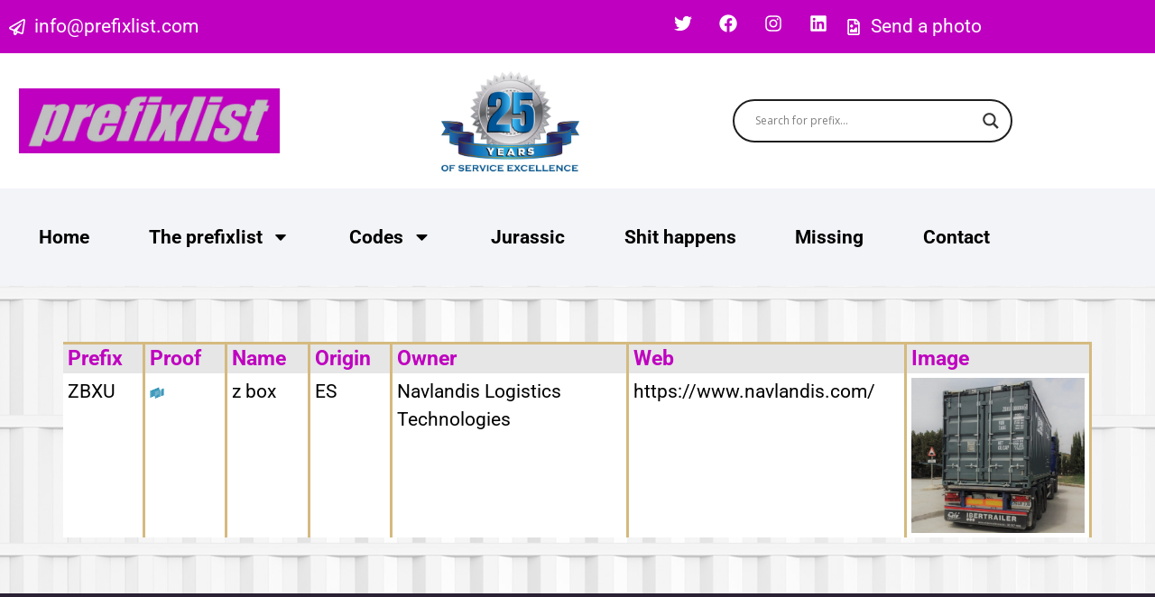

--- FILE ---
content_type: text/html; charset=UTF-8
request_url: https://www.prefixlist.com/z/zbxu/
body_size: 128178
content:
<!doctype html>
<html lang="en-US" prefix="og: https://ogp.me/ns#">
<head>
	<meta charset="UTF-8">
	<meta name="viewport" content="width=device-width, initial-scale=1">
	<link rel="profile" href="https://gmpg.org/xfn/11">
	
<!-- Search Engine Optimization by Rank Math - https://rankmath.com/ -->
<title>ZBXU - Prefixlist</title>
<meta name="robots" content="follow, index, max-snippet:-1, max-video-preview:-1, max-image-preview:large"/>
<link rel="canonical" href="https://www.prefixlist.com/z/zbxu/" />
<meta property="og:locale" content="en_US" />
<meta property="og:type" content="article" />
<meta property="og:title" content="ZBXU - Prefixlist" />
<meta property="og:url" content="https://www.prefixlist.com/z/zbxu/" />
<meta property="og:site_name" content="Prefixlist" />
<meta property="article:section" content="Z" />
<meta property="og:updated_time" content="2024-01-29T00:55:25+01:00" />
<meta property="og:image" content="https://www.prefixlist.com/wp-content/uploads/2021/09/ZBXUA.jpg" />
<meta property="og:image:secure_url" content="https://www.prefixlist.com/wp-content/uploads/2021/09/ZBXUA.jpg" />
<meta property="og:image:width" content="1842" />
<meta property="og:image:height" content="1644" />
<meta property="og:image:alt" content="ZBXU" />
<meta property="og:image:type" content="image/jpeg" />
<meta property="article:published_time" content="2021-09-08T13:44:18+02:00" />
<meta property="article:modified_time" content="2024-01-29T00:55:25+01:00" />
<meta name="twitter:card" content="summary_large_image" />
<meta name="twitter:title" content="ZBXU - Prefixlist" />
<meta name="twitter:image" content="https://www.prefixlist.com/wp-content/uploads/2021/09/ZBXUA.jpg" />
<meta name="twitter:label1" content="Written by" />
<meta name="twitter:data1" content="Prefixlist" />
<meta name="twitter:label2" content="Time to read" />
<meta name="twitter:data2" content="Less than a minute" />
<script type="application/ld+json" class="rank-math-schema">{"@context":"https://schema.org","@graph":[{"@type":["Person","Organization"],"@id":"https://www.prefixlist.com/#person","name":"SWUP Webdesign","logo":{"@type":"ImageObject","@id":"https://www.prefixlist.com/#logo","url":"https://www.prefixlist.com/wp-content/uploads/2020/09/banner.jpg","contentUrl":"https://www.prefixlist.com/wp-content/uploads/2020/09/banner.jpg","caption":"SWUP Webdesign","inLanguage":"en-US","width":"550","height":"65"},"image":{"@type":"ImageObject","@id":"https://www.prefixlist.com/#logo","url":"https://www.prefixlist.com/wp-content/uploads/2020/09/banner.jpg","contentUrl":"https://www.prefixlist.com/wp-content/uploads/2020/09/banner.jpg","caption":"SWUP Webdesign","inLanguage":"en-US","width":"550","height":"65"}},{"@type":"WebSite","@id":"https://www.prefixlist.com/#website","url":"https://www.prefixlist.com","name":"SWUP Webdesign","publisher":{"@id":"https://www.prefixlist.com/#person"},"inLanguage":"en-US"},{"@type":"ImageObject","@id":"https://www.prefixlist.com/wp-content/uploads/2021/09/ZBXUA.jpg","url":"https://www.prefixlist.com/wp-content/uploads/2021/09/ZBXUA.jpg","width":"1842","height":"1644","caption":"ZBXU","inLanguage":"en-US"},{"@type":"WebPage","@id":"https://www.prefixlist.com/z/zbxu/#webpage","url":"https://www.prefixlist.com/z/zbxu/","name":"ZBXU - Prefixlist","datePublished":"2021-09-08T13:44:18+02:00","dateModified":"2024-01-29T00:55:25+01:00","isPartOf":{"@id":"https://www.prefixlist.com/#website"},"primaryImageOfPage":{"@id":"https://www.prefixlist.com/wp-content/uploads/2021/09/ZBXUA.jpg"},"inLanguage":"en-US"},{"@type":"Person","@id":"https://www.prefixlist.com/author/infoprefixlist-com/","name":"Prefixlist","url":"https://www.prefixlist.com/author/infoprefixlist-com/","image":{"@type":"ImageObject","@id":"https://secure.gravatar.com/avatar/60c562d72b6e4f0544952acb93abdfd489dc48b04f5eaaf0c5373d91d9022e8b?s=96&amp;d=mm&amp;r=g","url":"https://secure.gravatar.com/avatar/60c562d72b6e4f0544952acb93abdfd489dc48b04f5eaaf0c5373d91d9022e8b?s=96&amp;d=mm&amp;r=g","caption":"Prefixlist","inLanguage":"en-US"}},{"@type":"Article","headline":"ZBXU - Prefixlist","datePublished":"2021-09-08T13:44:18+02:00","dateModified":"2024-01-29T00:55:25+01:00","articleSection":"Z","author":{"@id":"https://www.prefixlist.com/author/infoprefixlist-com/","name":"Prefixlist"},"publisher":{"@id":"https://www.prefixlist.com/#person"},"name":"ZBXU - Prefixlist","@id":"https://www.prefixlist.com/z/zbxu/#richSnippet","isPartOf":{"@id":"https://www.prefixlist.com/z/zbxu/#webpage"},"image":{"@id":"https://www.prefixlist.com/wp-content/uploads/2021/09/ZBXUA.jpg"},"inLanguage":"en-US","mainEntityOfPage":{"@id":"https://www.prefixlist.com/z/zbxu/#webpage"}}]}</script>
<!-- /Rank Math WordPress SEO plugin -->

<link rel="alternate" type="application/rss+xml" title="Prefixlist &raquo; Feed" href="https://www.prefixlist.com/feed/" />
<link rel="alternate" type="application/rss+xml" title="Prefixlist &raquo; Comments Feed" href="https://www.prefixlist.com/comments/feed/" />
<link rel="alternate" type="application/rss+xml" title="Prefixlist &raquo; ZBXU Comments Feed" href="https://www.prefixlist.com/z/zbxu/feed/" />
<link rel="alternate" title="oEmbed (JSON)" type="application/json+oembed" href="https://www.prefixlist.com/wp-json/oembed/1.0/embed?url=https%3A%2F%2Fwww.prefixlist.com%2Fz%2Fzbxu%2F" />
<link rel="alternate" title="oEmbed (XML)" type="text/xml+oembed" href="https://www.prefixlist.com/wp-json/oembed/1.0/embed?url=https%3A%2F%2Fwww.prefixlist.com%2Fz%2Fzbxu%2F&#038;format=xml" />
		<!-- This site uses the Google Analytics by MonsterInsights plugin v9.11.1 - Using Analytics tracking - https://www.monsterinsights.com/ -->
							<script src="//www.googletagmanager.com/gtag/js?id=G-27MTJ5LJS3"  data-cfasync="false" data-wpfc-render="false" async></script>
			<script data-cfasync="false" data-wpfc-render="false">
				var mi_version = '9.11.1';
				var mi_track_user = true;
				var mi_no_track_reason = '';
								var MonsterInsightsDefaultLocations = {"page_location":"https:\/\/www.prefixlist.com\/z\/zbxu\/"};
								if ( typeof MonsterInsightsPrivacyGuardFilter === 'function' ) {
					var MonsterInsightsLocations = (typeof MonsterInsightsExcludeQuery === 'object') ? MonsterInsightsPrivacyGuardFilter( MonsterInsightsExcludeQuery ) : MonsterInsightsPrivacyGuardFilter( MonsterInsightsDefaultLocations );
				} else {
					var MonsterInsightsLocations = (typeof MonsterInsightsExcludeQuery === 'object') ? MonsterInsightsExcludeQuery : MonsterInsightsDefaultLocations;
				}

								var disableStrs = [
										'ga-disable-G-27MTJ5LJS3',
									];

				/* Function to detect opted out users */
				function __gtagTrackerIsOptedOut() {
					for (var index = 0; index < disableStrs.length; index++) {
						if (document.cookie.indexOf(disableStrs[index] + '=true') > -1) {
							return true;
						}
					}

					return false;
				}

				/* Disable tracking if the opt-out cookie exists. */
				if (__gtagTrackerIsOptedOut()) {
					for (var index = 0; index < disableStrs.length; index++) {
						window[disableStrs[index]] = true;
					}
				}

				/* Opt-out function */
				function __gtagTrackerOptout() {
					for (var index = 0; index < disableStrs.length; index++) {
						document.cookie = disableStrs[index] + '=true; expires=Thu, 31 Dec 2099 23:59:59 UTC; path=/';
						window[disableStrs[index]] = true;
					}
				}

				if ('undefined' === typeof gaOptout) {
					function gaOptout() {
						__gtagTrackerOptout();
					}
				}
								window.dataLayer = window.dataLayer || [];

				window.MonsterInsightsDualTracker = {
					helpers: {},
					trackers: {},
				};
				if (mi_track_user) {
					function __gtagDataLayer() {
						dataLayer.push(arguments);
					}

					function __gtagTracker(type, name, parameters) {
						if (!parameters) {
							parameters = {};
						}

						if (parameters.send_to) {
							__gtagDataLayer.apply(null, arguments);
							return;
						}

						if (type === 'event') {
														parameters.send_to = monsterinsights_frontend.v4_id;
							var hookName = name;
							if (typeof parameters['event_category'] !== 'undefined') {
								hookName = parameters['event_category'] + ':' + name;
							}

							if (typeof MonsterInsightsDualTracker.trackers[hookName] !== 'undefined') {
								MonsterInsightsDualTracker.trackers[hookName](parameters);
							} else {
								__gtagDataLayer('event', name, parameters);
							}
							
						} else {
							__gtagDataLayer.apply(null, arguments);
						}
					}

					__gtagTracker('js', new Date());
					__gtagTracker('set', {
						'developer_id.dZGIzZG': true,
											});
					if ( MonsterInsightsLocations.page_location ) {
						__gtagTracker('set', MonsterInsightsLocations);
					}
										__gtagTracker('config', 'G-27MTJ5LJS3', {"forceSSL":"true","link_attribution":"true"} );
										window.gtag = __gtagTracker;										(function () {
						/* https://developers.google.com/analytics/devguides/collection/analyticsjs/ */
						/* ga and __gaTracker compatibility shim. */
						var noopfn = function () {
							return null;
						};
						var newtracker = function () {
							return new Tracker();
						};
						var Tracker = function () {
							return null;
						};
						var p = Tracker.prototype;
						p.get = noopfn;
						p.set = noopfn;
						p.send = function () {
							var args = Array.prototype.slice.call(arguments);
							args.unshift('send');
							__gaTracker.apply(null, args);
						};
						var __gaTracker = function () {
							var len = arguments.length;
							if (len === 0) {
								return;
							}
							var f = arguments[len - 1];
							if (typeof f !== 'object' || f === null || typeof f.hitCallback !== 'function') {
								if ('send' === arguments[0]) {
									var hitConverted, hitObject = false, action;
									if ('event' === arguments[1]) {
										if ('undefined' !== typeof arguments[3]) {
											hitObject = {
												'eventAction': arguments[3],
												'eventCategory': arguments[2],
												'eventLabel': arguments[4],
												'value': arguments[5] ? arguments[5] : 1,
											}
										}
									}
									if ('pageview' === arguments[1]) {
										if ('undefined' !== typeof arguments[2]) {
											hitObject = {
												'eventAction': 'page_view',
												'page_path': arguments[2],
											}
										}
									}
									if (typeof arguments[2] === 'object') {
										hitObject = arguments[2];
									}
									if (typeof arguments[5] === 'object') {
										Object.assign(hitObject, arguments[5]);
									}
									if ('undefined' !== typeof arguments[1].hitType) {
										hitObject = arguments[1];
										if ('pageview' === hitObject.hitType) {
											hitObject.eventAction = 'page_view';
										}
									}
									if (hitObject) {
										action = 'timing' === arguments[1].hitType ? 'timing_complete' : hitObject.eventAction;
										hitConverted = mapArgs(hitObject);
										__gtagTracker('event', action, hitConverted);
									}
								}
								return;
							}

							function mapArgs(args) {
								var arg, hit = {};
								var gaMap = {
									'eventCategory': 'event_category',
									'eventAction': 'event_action',
									'eventLabel': 'event_label',
									'eventValue': 'event_value',
									'nonInteraction': 'non_interaction',
									'timingCategory': 'event_category',
									'timingVar': 'name',
									'timingValue': 'value',
									'timingLabel': 'event_label',
									'page': 'page_path',
									'location': 'page_location',
									'title': 'page_title',
									'referrer' : 'page_referrer',
								};
								for (arg in args) {
																		if (!(!args.hasOwnProperty(arg) || !gaMap.hasOwnProperty(arg))) {
										hit[gaMap[arg]] = args[arg];
									} else {
										hit[arg] = args[arg];
									}
								}
								return hit;
							}

							try {
								f.hitCallback();
							} catch (ex) {
							}
						};
						__gaTracker.create = newtracker;
						__gaTracker.getByName = newtracker;
						__gaTracker.getAll = function () {
							return [];
						};
						__gaTracker.remove = noopfn;
						__gaTracker.loaded = true;
						window['__gaTracker'] = __gaTracker;
					})();
									} else {
										console.log("");
					(function () {
						function __gtagTracker() {
							return null;
						}

						window['__gtagTracker'] = __gtagTracker;
						window['gtag'] = __gtagTracker;
					})();
									}
			</script>
							<!-- / Google Analytics by MonsterInsights -->
		<style id='wp-img-auto-sizes-contain-inline-css'>
img:is([sizes=auto i],[sizes^="auto," i]){contain-intrinsic-size:3000px 1500px}
/*# sourceURL=wp-img-auto-sizes-contain-inline-css */
</style>
<style id='wp-emoji-styles-inline-css'>

	img.wp-smiley, img.emoji {
		display: inline !important;
		border: none !important;
		box-shadow: none !important;
		height: 1em !important;
		width: 1em !important;
		margin: 0 0.07em !important;
		vertical-align: -0.1em !important;
		background: none !important;
		padding: 0 !important;
	}
/*# sourceURL=wp-emoji-styles-inline-css */
</style>
<link rel='stylesheet' id='wp-block-library-css' href='https://www.prefixlist.com/wp-includes/css/dist/block-library/style.min.css?ver=566ea80bd1332c6e37707f4d69147ef8' media='all' />
<style id='filebird-block-filebird-gallery-style-inline-css'>
ul.filebird-block-filebird-gallery{margin:auto!important;padding:0!important;width:100%}ul.filebird-block-filebird-gallery.layout-grid{display:grid;grid-gap:20px;align-items:stretch;grid-template-columns:repeat(var(--columns),1fr);justify-items:stretch}ul.filebird-block-filebird-gallery.layout-grid li img{border:1px solid #ccc;box-shadow:2px 2px 6px 0 rgba(0,0,0,.3);height:100%;max-width:100%;-o-object-fit:cover;object-fit:cover;width:100%}ul.filebird-block-filebird-gallery.layout-masonry{-moz-column-count:var(--columns);-moz-column-gap:var(--space);column-gap:var(--space);-moz-column-width:var(--min-width);columns:var(--min-width) var(--columns);display:block;overflow:auto}ul.filebird-block-filebird-gallery.layout-masonry li{margin-bottom:var(--space)}ul.filebird-block-filebird-gallery li{list-style:none}ul.filebird-block-filebird-gallery li figure{height:100%;margin:0;padding:0;position:relative;width:100%}ul.filebird-block-filebird-gallery li figure figcaption{background:linear-gradient(0deg,rgba(0,0,0,.7),rgba(0,0,0,.3) 70%,transparent);bottom:0;box-sizing:border-box;color:#fff;font-size:.8em;margin:0;max-height:100%;overflow:auto;padding:3em .77em .7em;position:absolute;text-align:center;width:100%;z-index:2}ul.filebird-block-filebird-gallery li figure figcaption a{color:inherit}

/*# sourceURL=https://www.prefixlist.com/wp-content/plugins/filebird/blocks/filebird-gallery/build/style-index.css */
</style>
<style id='global-styles-inline-css'>
:root{--wp--preset--aspect-ratio--square: 1;--wp--preset--aspect-ratio--4-3: 4/3;--wp--preset--aspect-ratio--3-4: 3/4;--wp--preset--aspect-ratio--3-2: 3/2;--wp--preset--aspect-ratio--2-3: 2/3;--wp--preset--aspect-ratio--16-9: 16/9;--wp--preset--aspect-ratio--9-16: 9/16;--wp--preset--color--black: #000000;--wp--preset--color--cyan-bluish-gray: #abb8c3;--wp--preset--color--white: #ffffff;--wp--preset--color--pale-pink: #f78da7;--wp--preset--color--vivid-red: #cf2e2e;--wp--preset--color--luminous-vivid-orange: #ff6900;--wp--preset--color--luminous-vivid-amber: #fcb900;--wp--preset--color--light-green-cyan: #7bdcb5;--wp--preset--color--vivid-green-cyan: #00d084;--wp--preset--color--pale-cyan-blue: #8ed1fc;--wp--preset--color--vivid-cyan-blue: #0693e3;--wp--preset--color--vivid-purple: #9b51e0;--wp--preset--gradient--vivid-cyan-blue-to-vivid-purple: linear-gradient(135deg,rgb(6,147,227) 0%,rgb(155,81,224) 100%);--wp--preset--gradient--light-green-cyan-to-vivid-green-cyan: linear-gradient(135deg,rgb(122,220,180) 0%,rgb(0,208,130) 100%);--wp--preset--gradient--luminous-vivid-amber-to-luminous-vivid-orange: linear-gradient(135deg,rgb(252,185,0) 0%,rgb(255,105,0) 100%);--wp--preset--gradient--luminous-vivid-orange-to-vivid-red: linear-gradient(135deg,rgb(255,105,0) 0%,rgb(207,46,46) 100%);--wp--preset--gradient--very-light-gray-to-cyan-bluish-gray: linear-gradient(135deg,rgb(238,238,238) 0%,rgb(169,184,195) 100%);--wp--preset--gradient--cool-to-warm-spectrum: linear-gradient(135deg,rgb(74,234,220) 0%,rgb(151,120,209) 20%,rgb(207,42,186) 40%,rgb(238,44,130) 60%,rgb(251,105,98) 80%,rgb(254,248,76) 100%);--wp--preset--gradient--blush-light-purple: linear-gradient(135deg,rgb(255,206,236) 0%,rgb(152,150,240) 100%);--wp--preset--gradient--blush-bordeaux: linear-gradient(135deg,rgb(254,205,165) 0%,rgb(254,45,45) 50%,rgb(107,0,62) 100%);--wp--preset--gradient--luminous-dusk: linear-gradient(135deg,rgb(255,203,112) 0%,rgb(199,81,192) 50%,rgb(65,88,208) 100%);--wp--preset--gradient--pale-ocean: linear-gradient(135deg,rgb(255,245,203) 0%,rgb(182,227,212) 50%,rgb(51,167,181) 100%);--wp--preset--gradient--electric-grass: linear-gradient(135deg,rgb(202,248,128) 0%,rgb(113,206,126) 100%);--wp--preset--gradient--midnight: linear-gradient(135deg,rgb(2,3,129) 0%,rgb(40,116,252) 100%);--wp--preset--font-size--small: 13px;--wp--preset--font-size--medium: 20px;--wp--preset--font-size--large: 36px;--wp--preset--font-size--x-large: 42px;--wp--preset--spacing--20: 0.44rem;--wp--preset--spacing--30: 0.67rem;--wp--preset--spacing--40: 1rem;--wp--preset--spacing--50: 1.5rem;--wp--preset--spacing--60: 2.25rem;--wp--preset--spacing--70: 3.38rem;--wp--preset--spacing--80: 5.06rem;--wp--preset--shadow--natural: 6px 6px 9px rgba(0, 0, 0, 0.2);--wp--preset--shadow--deep: 12px 12px 50px rgba(0, 0, 0, 0.4);--wp--preset--shadow--sharp: 6px 6px 0px rgba(0, 0, 0, 0.2);--wp--preset--shadow--outlined: 6px 6px 0px -3px rgb(255, 255, 255), 6px 6px rgb(0, 0, 0);--wp--preset--shadow--crisp: 6px 6px 0px rgb(0, 0, 0);}:root { --wp--style--global--content-size: 800px;--wp--style--global--wide-size: 1200px; }:where(body) { margin: 0; }.wp-site-blocks > .alignleft { float: left; margin-right: 2em; }.wp-site-blocks > .alignright { float: right; margin-left: 2em; }.wp-site-blocks > .aligncenter { justify-content: center; margin-left: auto; margin-right: auto; }:where(.wp-site-blocks) > * { margin-block-start: 24px; margin-block-end: 0; }:where(.wp-site-blocks) > :first-child { margin-block-start: 0; }:where(.wp-site-blocks) > :last-child { margin-block-end: 0; }:root { --wp--style--block-gap: 24px; }:root :where(.is-layout-flow) > :first-child{margin-block-start: 0;}:root :where(.is-layout-flow) > :last-child{margin-block-end: 0;}:root :where(.is-layout-flow) > *{margin-block-start: 24px;margin-block-end: 0;}:root :where(.is-layout-constrained) > :first-child{margin-block-start: 0;}:root :where(.is-layout-constrained) > :last-child{margin-block-end: 0;}:root :where(.is-layout-constrained) > *{margin-block-start: 24px;margin-block-end: 0;}:root :where(.is-layout-flex){gap: 24px;}:root :where(.is-layout-grid){gap: 24px;}.is-layout-flow > .alignleft{float: left;margin-inline-start: 0;margin-inline-end: 2em;}.is-layout-flow > .alignright{float: right;margin-inline-start: 2em;margin-inline-end: 0;}.is-layout-flow > .aligncenter{margin-left: auto !important;margin-right: auto !important;}.is-layout-constrained > .alignleft{float: left;margin-inline-start: 0;margin-inline-end: 2em;}.is-layout-constrained > .alignright{float: right;margin-inline-start: 2em;margin-inline-end: 0;}.is-layout-constrained > .aligncenter{margin-left: auto !important;margin-right: auto !important;}.is-layout-constrained > :where(:not(.alignleft):not(.alignright):not(.alignfull)){max-width: var(--wp--style--global--content-size);margin-left: auto !important;margin-right: auto !important;}.is-layout-constrained > .alignwide{max-width: var(--wp--style--global--wide-size);}body .is-layout-flex{display: flex;}.is-layout-flex{flex-wrap: wrap;align-items: center;}.is-layout-flex > :is(*, div){margin: 0;}body .is-layout-grid{display: grid;}.is-layout-grid > :is(*, div){margin: 0;}body{padding-top: 0px;padding-right: 0px;padding-bottom: 0px;padding-left: 0px;}a:where(:not(.wp-element-button)){text-decoration: underline;}:root :where(.wp-element-button, .wp-block-button__link){background-color: #32373c;border-width: 0;color: #fff;font-family: inherit;font-size: inherit;font-style: inherit;font-weight: inherit;letter-spacing: inherit;line-height: inherit;padding-top: calc(0.667em + 2px);padding-right: calc(1.333em + 2px);padding-bottom: calc(0.667em + 2px);padding-left: calc(1.333em + 2px);text-decoration: none;text-transform: inherit;}.has-black-color{color: var(--wp--preset--color--black) !important;}.has-cyan-bluish-gray-color{color: var(--wp--preset--color--cyan-bluish-gray) !important;}.has-white-color{color: var(--wp--preset--color--white) !important;}.has-pale-pink-color{color: var(--wp--preset--color--pale-pink) !important;}.has-vivid-red-color{color: var(--wp--preset--color--vivid-red) !important;}.has-luminous-vivid-orange-color{color: var(--wp--preset--color--luminous-vivid-orange) !important;}.has-luminous-vivid-amber-color{color: var(--wp--preset--color--luminous-vivid-amber) !important;}.has-light-green-cyan-color{color: var(--wp--preset--color--light-green-cyan) !important;}.has-vivid-green-cyan-color{color: var(--wp--preset--color--vivid-green-cyan) !important;}.has-pale-cyan-blue-color{color: var(--wp--preset--color--pale-cyan-blue) !important;}.has-vivid-cyan-blue-color{color: var(--wp--preset--color--vivid-cyan-blue) !important;}.has-vivid-purple-color{color: var(--wp--preset--color--vivid-purple) !important;}.has-black-background-color{background-color: var(--wp--preset--color--black) !important;}.has-cyan-bluish-gray-background-color{background-color: var(--wp--preset--color--cyan-bluish-gray) !important;}.has-white-background-color{background-color: var(--wp--preset--color--white) !important;}.has-pale-pink-background-color{background-color: var(--wp--preset--color--pale-pink) !important;}.has-vivid-red-background-color{background-color: var(--wp--preset--color--vivid-red) !important;}.has-luminous-vivid-orange-background-color{background-color: var(--wp--preset--color--luminous-vivid-orange) !important;}.has-luminous-vivid-amber-background-color{background-color: var(--wp--preset--color--luminous-vivid-amber) !important;}.has-light-green-cyan-background-color{background-color: var(--wp--preset--color--light-green-cyan) !important;}.has-vivid-green-cyan-background-color{background-color: var(--wp--preset--color--vivid-green-cyan) !important;}.has-pale-cyan-blue-background-color{background-color: var(--wp--preset--color--pale-cyan-blue) !important;}.has-vivid-cyan-blue-background-color{background-color: var(--wp--preset--color--vivid-cyan-blue) !important;}.has-vivid-purple-background-color{background-color: var(--wp--preset--color--vivid-purple) !important;}.has-black-border-color{border-color: var(--wp--preset--color--black) !important;}.has-cyan-bluish-gray-border-color{border-color: var(--wp--preset--color--cyan-bluish-gray) !important;}.has-white-border-color{border-color: var(--wp--preset--color--white) !important;}.has-pale-pink-border-color{border-color: var(--wp--preset--color--pale-pink) !important;}.has-vivid-red-border-color{border-color: var(--wp--preset--color--vivid-red) !important;}.has-luminous-vivid-orange-border-color{border-color: var(--wp--preset--color--luminous-vivid-orange) !important;}.has-luminous-vivid-amber-border-color{border-color: var(--wp--preset--color--luminous-vivid-amber) !important;}.has-light-green-cyan-border-color{border-color: var(--wp--preset--color--light-green-cyan) !important;}.has-vivid-green-cyan-border-color{border-color: var(--wp--preset--color--vivid-green-cyan) !important;}.has-pale-cyan-blue-border-color{border-color: var(--wp--preset--color--pale-cyan-blue) !important;}.has-vivid-cyan-blue-border-color{border-color: var(--wp--preset--color--vivid-cyan-blue) !important;}.has-vivid-purple-border-color{border-color: var(--wp--preset--color--vivid-purple) !important;}.has-vivid-cyan-blue-to-vivid-purple-gradient-background{background: var(--wp--preset--gradient--vivid-cyan-blue-to-vivid-purple) !important;}.has-light-green-cyan-to-vivid-green-cyan-gradient-background{background: var(--wp--preset--gradient--light-green-cyan-to-vivid-green-cyan) !important;}.has-luminous-vivid-amber-to-luminous-vivid-orange-gradient-background{background: var(--wp--preset--gradient--luminous-vivid-amber-to-luminous-vivid-orange) !important;}.has-luminous-vivid-orange-to-vivid-red-gradient-background{background: var(--wp--preset--gradient--luminous-vivid-orange-to-vivid-red) !important;}.has-very-light-gray-to-cyan-bluish-gray-gradient-background{background: var(--wp--preset--gradient--very-light-gray-to-cyan-bluish-gray) !important;}.has-cool-to-warm-spectrum-gradient-background{background: var(--wp--preset--gradient--cool-to-warm-spectrum) !important;}.has-blush-light-purple-gradient-background{background: var(--wp--preset--gradient--blush-light-purple) !important;}.has-blush-bordeaux-gradient-background{background: var(--wp--preset--gradient--blush-bordeaux) !important;}.has-luminous-dusk-gradient-background{background: var(--wp--preset--gradient--luminous-dusk) !important;}.has-pale-ocean-gradient-background{background: var(--wp--preset--gradient--pale-ocean) !important;}.has-electric-grass-gradient-background{background: var(--wp--preset--gradient--electric-grass) !important;}.has-midnight-gradient-background{background: var(--wp--preset--gradient--midnight) !important;}.has-small-font-size{font-size: var(--wp--preset--font-size--small) !important;}.has-medium-font-size{font-size: var(--wp--preset--font-size--medium) !important;}.has-large-font-size{font-size: var(--wp--preset--font-size--large) !important;}.has-x-large-font-size{font-size: var(--wp--preset--font-size--x-large) !important;}
:root :where(.wp-block-pullquote){font-size: 1.5em;line-height: 1.6;}
/*# sourceURL=global-styles-inline-css */
</style>
<link rel='stylesheet' id='foobox-free-min-css' href='https://www.prefixlist.com/wp-content/plugins/foobox-image-lightbox/free/css/foobox.free.min.css?ver=2.7.35' media='all' />
<link rel='stylesheet' id='hello-elementor-css' href='https://www.prefixlist.com/wp-content/themes/hello-elementor/assets/css/reset.css?ver=3.4.5' media='all' />
<link rel='stylesheet' id='hello-elementor-child-css' href='https://www.prefixlist.com/wp-content/themes/hello-theme-child/style.css?ver=1.0.0' media='all' />
<link rel='stylesheet' id='hello-elementor-theme-style-css' href='https://www.prefixlist.com/wp-content/themes/hello-elementor/assets/css/theme.css?ver=3.4.5' media='all' />
<link rel='stylesheet' id='hello-elementor-header-footer-css' href='https://www.prefixlist.com/wp-content/themes/hello-elementor/assets/css/header-footer.css?ver=3.4.5' media='all' />
<link rel='stylesheet' id='elementor-frontend-css' href='https://www.prefixlist.com/wp-content/plugins/elementor/assets/css/frontend.min.css?ver=3.34.1' media='all' />
<link rel='stylesheet' id='elementor-post-5-css' href='https://www.prefixlist.com/wp-content/uploads/elementor/css/post-5.css?ver=1768430174' media='all' />
<link rel='stylesheet' id='wpdreams-asl-basic-css' href='https://www.prefixlist.com/wp-content/plugins/ajax-search-lite/css/style.basic.css?ver=4.13.4' media='all' />
<style id='wpdreams-asl-basic-inline-css'>

					div[id*='ajaxsearchlitesettings'].searchsettings .asl_option_inner label {
						font-size: 0px !important;
						color: rgba(0, 0, 0, 0);
					}
					div[id*='ajaxsearchlitesettings'].searchsettings .asl_option_inner label:after {
						font-size: 11px !important;
						position: absolute;
						top: 0;
						left: 0;
						z-index: 1;
					}
					.asl_w_container {
						width: 100%;
						margin: 0px 0px 0px 0px;
						min-width: 200px;
					}
					div[id*='ajaxsearchlite'].asl_m {
						width: 100%;
					}
					div[id*='ajaxsearchliteres'].wpdreams_asl_results div.resdrg span.highlighted {
						font-weight: bold;
						color: rgba(217, 49, 43, 1);
						background-color: rgba(238, 238, 238, 1);
					}
					div[id*='ajaxsearchliteres'].wpdreams_asl_results .results img.asl_image {
						width: 70px;
						height: 70px;
						object-fit: cover;
					}
					div[id*='ajaxsearchlite'].asl_r .results {
						max-height: none;
					}
					div[id*='ajaxsearchlite'].asl_r {
						position: absolute;
					}
				
						div.asl_r.asl_w.vertical .results .item::after {
							display: block;
							position: absolute;
							bottom: 0;
							content: '';
							height: 1px;
							width: 100%;
							background: #D8D8D8;
						}
						div.asl_r.asl_w.vertical .results .item.asl_last_item::after {
							display: none;
						}
					
/*# sourceURL=wpdreams-asl-basic-inline-css */
</style>
<link rel='stylesheet' id='wpdreams-asl-instance-css' href='https://www.prefixlist.com/wp-content/plugins/ajax-search-lite/css/style-curvy-black.css?ver=4.13.4' media='all' />
<link rel='stylesheet' id='widget-icon-list-css' href='https://www.prefixlist.com/wp-content/plugins/elementor/assets/css/widget-icon-list.min.css?ver=3.34.1' media='all' />
<link rel='stylesheet' id='widget-social-icons-css' href='https://www.prefixlist.com/wp-content/plugins/elementor/assets/css/widget-social-icons.min.css?ver=3.34.1' media='all' />
<link rel='stylesheet' id='e-apple-webkit-css' href='https://www.prefixlist.com/wp-content/plugins/elementor/assets/css/conditionals/apple-webkit.min.css?ver=3.34.1' media='all' />
<link rel='stylesheet' id='widget-image-css' href='https://www.prefixlist.com/wp-content/plugins/elementor/assets/css/widget-image.min.css?ver=3.34.1' media='all' />
<link rel='stylesheet' id='widget-nav-menu-css' href='https://www.prefixlist.com/wp-content/plugins/elementor-pro/assets/css/widget-nav-menu.min.css?ver=3.34.0' media='all' />
<link rel='stylesheet' id='widget-heading-css' href='https://www.prefixlist.com/wp-content/plugins/elementor/assets/css/widget-heading.min.css?ver=3.34.1' media='all' />
<link rel='stylesheet' id='elementor-post-233-css' href='https://www.prefixlist.com/wp-content/uploads/elementor/css/post-233.css?ver=1768475651' media='all' />
<link rel='stylesheet' id='elementor-post-239-css' href='https://www.prefixlist.com/wp-content/uploads/elementor/css/post-239.css?ver=1768430175' media='all' />
<link rel='stylesheet' id='elementor-post-5861-css' href='https://www.prefixlist.com/wp-content/uploads/elementor/css/post-5861.css?ver=1768430175' media='all' />
<style id='posts-table-pro-head-inline-css'>
table.posts-data-table { visibility: hidden; }
/*# sourceURL=posts-table-pro-head-inline-css */
</style>
<link rel='stylesheet' id='swup-styles-css' href='https://www.prefixlist.com/wp-content/plugins/swup-webdesign/css/swup.css?ver=566ea80bd1332c6e37707f4d69147ef8' media='all' />
<link rel='stylesheet' id='elementor-gf-local-roboto-css' href='https://www.prefixlist.com/wp-content/uploads/elementor/google-fonts/css/roboto.css?ver=1742271088' media='all' />
<link rel='stylesheet' id='elementor-gf-local-robotoslab-css' href='https://www.prefixlist.com/wp-content/uploads/elementor/google-fonts/css/robotoslab.css?ver=1742271089' media='all' />
<script src="https://www.prefixlist.com/wp-content/plugins/google-analytics-for-wordpress/assets/js/frontend-gtag.js?ver=9.11.1" id="monsterinsights-frontend-script-js" async data-wp-strategy="async"></script>
<script data-cfasync="false" data-wpfc-render="false" id='monsterinsights-frontend-script-js-extra'>var monsterinsights_frontend = {"js_events_tracking":"true","download_extensions":"doc,pdf,ppt,zip,xls,docx,pptx,xlsx","inbound_paths":"[{\"path\":\"\\\/go\\\/\",\"label\":\"affiliate\"},{\"path\":\"\\\/recommend\\\/\",\"label\":\"affiliate\"}]","home_url":"https:\/\/www.prefixlist.com","hash_tracking":"false","v4_id":"G-27MTJ5LJS3"};</script>
<script src="https://www.prefixlist.com/wp-includes/js/jquery/jquery.min.js?ver=3.7.1" id="jquery-core-js"></script>
<script src="https://www.prefixlist.com/wp-includes/js/jquery/jquery-migrate.min.js?ver=3.4.1" id="jquery-migrate-js"></script>
<script id="foobox-free-min-js-before">
/* Run FooBox FREE (v2.7.35) */
var FOOBOX = window.FOOBOX = {
	ready: true,
	disableOthers: false,
	o: {wordpress: { enabled: true }, captions: { dataTitle: ["captionTitle","title","elementorLightboxTitle"], dataDesc: ["captionDesc","description","elementorLightboxDescription"] }, rel: '', excludes:'.fbx-link,.nofoobox,.nolightbox,a[href*="pinterest.com/pin/create/button/"]', affiliate : { enabled: false }, error: "Could not load the item"},
	selectors: [
		".foogallery-container.foogallery-lightbox-foobox", ".foogallery-container.foogallery-lightbox-foobox-free", ".gallery", ".wp-block-gallery", ".wp-caption", ".wp-block-image", "a:has(img[class*=wp-image-])", ".foobox"
	],
	pre: function( $ ){
		// Custom JavaScript (Pre)
		
	},
	post: function( $ ){
		// Custom JavaScript (Post)
		
		// Custom Captions Code
		
	},
	custom: function( $ ){
		// Custom Extra JS
		
	}
};
//# sourceURL=foobox-free-min-js-before
</script>
<script src="https://www.prefixlist.com/wp-content/plugins/foobox-image-lightbox/free/js/foobox.free.min.js?ver=2.7.35" id="foobox-free-min-js"></script>
<link rel="https://api.w.org/" href="https://www.prefixlist.com/wp-json/" /><link rel="alternate" title="JSON" type="application/json" href="https://www.prefixlist.com/wp-json/wp/v2/posts/23370" /><link rel="EditURI" type="application/rsd+xml" title="RSD" href="https://www.prefixlist.com/xmlrpc.php?rsd" />

<link rel='shortlink' href='https://www.prefixlist.com/?p=23370' />
				<link rel="preconnect" href="https://fonts.gstatic.com" crossorigin />
				<link rel="preload" as="style" href="//fonts.googleapis.com/css?family=Open+Sans&display=swap" />
								<link rel="stylesheet" href="//fonts.googleapis.com/css?family=Open+Sans&display=swap" media="all" />
				<meta name="generator" content="Elementor 3.34.1; features: e_font_icon_svg, additional_custom_breakpoints; settings: css_print_method-external, google_font-enabled, font_display-auto">
			<style>
				.e-con.e-parent:nth-of-type(n+4):not(.e-lazyloaded):not(.e-no-lazyload),
				.e-con.e-parent:nth-of-type(n+4):not(.e-lazyloaded):not(.e-no-lazyload) * {
					background-image: none !important;
				}
				@media screen and (max-height: 1024px) {
					.e-con.e-parent:nth-of-type(n+3):not(.e-lazyloaded):not(.e-no-lazyload),
					.e-con.e-parent:nth-of-type(n+3):not(.e-lazyloaded):not(.e-no-lazyload) * {
						background-image: none !important;
					}
				}
				@media screen and (max-height: 640px) {
					.e-con.e-parent:nth-of-type(n+2):not(.e-lazyloaded):not(.e-no-lazyload),
					.e-con.e-parent:nth-of-type(n+2):not(.e-lazyloaded):not(.e-no-lazyload) * {
						background-image: none !important;
					}
				}
			</style>
			<script id="google_gtagjs" src="https://www.googletagmanager.com/gtag/js?id=G-L0WZ6DVW6J" async></script>
<script id="google_gtagjs-inline">
window.dataLayer = window.dataLayer || [];function gtag(){dataLayer.push(arguments);}gtag('js', new Date());gtag('config', 'G-L0WZ6DVW6J', {} );
</script>
<link rel="icon" href="https://www.prefixlist.com/wp-content/uploads/2020/10/minilogo_400x400-150x150.jpg" sizes="32x32" />
<link rel="icon" href="https://www.prefixlist.com/wp-content/uploads/2020/10/minilogo_400x400-300x300.jpg" sizes="192x192" />
<link rel="apple-touch-icon" href="https://www.prefixlist.com/wp-content/uploads/2020/10/minilogo_400x400-300x300.jpg" />
<meta name="msapplication-TileImage" content="https://www.prefixlist.com/wp-content/uploads/2020/10/minilogo_400x400-300x300.jpg" />
		<style id="wp-custom-css">
			td{
    vertical-align: middle !important;
}
.posts-table-image-wrapper img{
    max-width: 180px !Important;
}
.posts-table-image-wrapper.posts-table-gallery__image {
    width: 190px !important;
}

#proof img{
	max-width: 16px;
}		</style>
		</head>
<body class="wp-singular post-template-default single single-post postid-23370 single-format-standard wp-custom-logo wp-embed-responsive wp-theme-hello-elementor wp-child-theme-hello-theme-child hello-elementor-default elementor-default elementor-kit-5 elementor-page-5861">

<script>
    function updateLinks() {
        var links = document.querySelectorAll('.col-web a:not([data-updated])');
        
        for (var i = 0; i < links.length; i++) {
            links[i].addEventListener('click', function(e) {
                e.preventDefault();
                window.open(this.href, '_blank');
            });
            links[i].setAttribute('data-updated', 'true');
        }
    }

    // Voer de functie onmiddellijk uit
    updateLinks();

    // Voer de functie elke 2 seconden uit om nieuwe links bij te werken
    setInterval(updateLinks, 2000);
</script>

<a class="skip-link screen-reader-text" href="#content">Skip to content</a>

<div id="swup-container">		<header data-elementor-type="header" data-elementor-id="233" class="elementor elementor-233 elementor-location-header" data-elementor-post-type="elementor_library">
					<section class="elementor-section elementor-top-section elementor-element elementor-element-9426147 elementor-section-content-middle elementor-section-boxed elementor-section-height-default elementor-section-height-default" data-id="9426147" data-element_type="section" data-settings="{&quot;background_background&quot;:&quot;classic&quot;}">
						<div class="elementor-container elementor-column-gap-default">
					<div class="elementor-column elementor-col-33 elementor-top-column elementor-element elementor-element-fcea920" data-id="fcea920" data-element_type="column">
			<div class="elementor-widget-wrap elementor-element-populated">
						<div class="elementor-element elementor-element-aeeb1d8 elementor-icon-list--layout-inline elementor-list-item-link-full_width elementor-widget elementor-widget-icon-list" data-id="aeeb1d8" data-element_type="widget" data-widget_type="icon-list.default">
				<div class="elementor-widget-container">
							<ul class="elementor-icon-list-items elementor-inline-items">
							<li class="elementor-icon-list-item elementor-inline-item">
											<a href="mailto:info@prefixlist.com">

												<span class="elementor-icon-list-icon">
							<svg aria-hidden="true" class="e-font-icon-svg e-far-paper-plane" viewBox="0 0 512 512" xmlns="http://www.w3.org/2000/svg"><path d="M440 6.5L24 246.4c-34.4 19.9-31.1 70.8 5.7 85.9L144 379.6V464c0 46.4 59.2 65.5 86.6 28.6l43.8-59.1 111.9 46.2c5.9 2.4 12.1 3.6 18.3 3.6 8.2 0 16.3-2.1 23.6-6.2 12.8-7.2 21.6-20 23.9-34.5l59.4-387.2c6.1-40.1-36.9-68.8-71.5-48.9zM192 464v-64.6l36.6 15.1L192 464zm212.6-28.7l-153.8-63.5L391 169.5c10.7-15.5-9.5-33.5-23.7-21.2L155.8 332.6 48 288 464 48l-59.4 387.3z"></path></svg>						</span>
										<span class="elementor-icon-list-text">info@prefixlist.com</span>
											</a>
									</li>
						</ul>
						</div>
				</div>
					</div>
		</div>
				<div class="elementor-column elementor-col-33 elementor-top-column elementor-element elementor-element-5580e00" data-id="5580e00" data-element_type="column">
			<div class="elementor-widget-wrap elementor-element-populated">
						<div class="elementor-element elementor-element-17a3fdd elementor-shape-circle e-grid-align-right e-grid-align-mobile-left elementor-grid-0 elementor-widget elementor-widget-social-icons" data-id="17a3fdd" data-element_type="widget" data-widget_type="social-icons.default">
				<div class="elementor-widget-container">
							<div class="elementor-social-icons-wrapper elementor-grid" role="list">
							<span class="elementor-grid-item" role="listitem">
					<a class="elementor-icon elementor-social-icon elementor-social-icon-twitter elementor-repeater-item-ad473d1" href="https://twitter.com/Prefixlist" target="_blank">
						<span class="elementor-screen-only">Twitter</span>
						<svg aria-hidden="true" class="e-font-icon-svg e-fab-twitter" viewBox="0 0 512 512" xmlns="http://www.w3.org/2000/svg"><path d="M459.37 151.716c.325 4.548.325 9.097.325 13.645 0 138.72-105.583 298.558-298.558 298.558-59.452 0-114.68-17.219-161.137-47.106 8.447.974 16.568 1.299 25.34 1.299 49.055 0 94.213-16.568 130.274-44.832-46.132-.975-84.792-31.188-98.112-72.772 6.498.974 12.995 1.624 19.818 1.624 9.421 0 18.843-1.3 27.614-3.573-48.081-9.747-84.143-51.98-84.143-102.985v-1.299c13.969 7.797 30.214 12.67 47.431 13.319-28.264-18.843-46.781-51.005-46.781-87.391 0-19.492 5.197-37.36 14.294-52.954 51.655 63.675 129.3 105.258 216.365 109.807-1.624-7.797-2.599-15.918-2.599-24.04 0-57.828 46.782-104.934 104.934-104.934 30.213 0 57.502 12.67 76.67 33.137 23.715-4.548 46.456-13.32 66.599-25.34-7.798 24.366-24.366 44.833-46.132 57.827 21.117-2.273 41.584-8.122 60.426-16.243-14.292 20.791-32.161 39.308-52.628 54.253z"></path></svg>					</a>
				</span>
							<span class="elementor-grid-item" role="listitem">
					<a class="elementor-icon elementor-social-icon elementor-social-icon-facebook elementor-repeater-item-a378b8f" href="https://www.facebook.com/PFXU.Prefixlist" target="_blank">
						<span class="elementor-screen-only">Facebook</span>
						<svg aria-hidden="true" class="e-font-icon-svg e-fab-facebook" viewBox="0 0 512 512" xmlns="http://www.w3.org/2000/svg"><path d="M504 256C504 119 393 8 256 8S8 119 8 256c0 123.78 90.69 226.38 209.25 245V327.69h-63V256h63v-54.64c0-62.15 37-96.48 93.67-96.48 27.14 0 55.52 4.84 55.52 4.84v61h-31.28c-30.8 0-40.41 19.12-40.41 38.73V256h68.78l-11 71.69h-57.78V501C413.31 482.38 504 379.78 504 256z"></path></svg>					</a>
				</span>
							<span class="elementor-grid-item" role="listitem">
					<a class="elementor-icon elementor-social-icon elementor-social-icon-instagram elementor-repeater-item-19dd220" href="https://www.instagram.com/prefixlist/" target="_blank">
						<span class="elementor-screen-only">Instagram</span>
						<svg aria-hidden="true" class="e-font-icon-svg e-fab-instagram" viewBox="0 0 448 512" xmlns="http://www.w3.org/2000/svg"><path d="M224.1 141c-63.6 0-114.9 51.3-114.9 114.9s51.3 114.9 114.9 114.9S339 319.5 339 255.9 287.7 141 224.1 141zm0 189.6c-41.1 0-74.7-33.5-74.7-74.7s33.5-74.7 74.7-74.7 74.7 33.5 74.7 74.7-33.6 74.7-74.7 74.7zm146.4-194.3c0 14.9-12 26.8-26.8 26.8-14.9 0-26.8-12-26.8-26.8s12-26.8 26.8-26.8 26.8 12 26.8 26.8zm76.1 27.2c-1.7-35.9-9.9-67.7-36.2-93.9-26.2-26.2-58-34.4-93.9-36.2-37-2.1-147.9-2.1-184.9 0-35.8 1.7-67.6 9.9-93.9 36.1s-34.4 58-36.2 93.9c-2.1 37-2.1 147.9 0 184.9 1.7 35.9 9.9 67.7 36.2 93.9s58 34.4 93.9 36.2c37 2.1 147.9 2.1 184.9 0 35.9-1.7 67.7-9.9 93.9-36.2 26.2-26.2 34.4-58 36.2-93.9 2.1-37 2.1-147.8 0-184.8zM398.8 388c-7.8 19.6-22.9 34.7-42.6 42.6-29.5 11.7-99.5 9-132.1 9s-102.7 2.6-132.1-9c-19.6-7.8-34.7-22.9-42.6-42.6-11.7-29.5-9-99.5-9-132.1s-2.6-102.7 9-132.1c7.8-19.6 22.9-34.7 42.6-42.6 29.5-11.7 99.5-9 132.1-9s102.7-2.6 132.1 9c19.6 7.8 34.7 22.9 42.6 42.6 11.7 29.5 9 99.5 9 132.1s2.7 102.7-9 132.1z"></path></svg>					</a>
				</span>
							<span class="elementor-grid-item" role="listitem">
					<a class="elementor-icon elementor-social-icon elementor-social-icon-linkedin elementor-repeater-item-67372ea" href="https://www.linkedin.com/company/prefixlist.com/" target="_blank">
						<span class="elementor-screen-only">Linkedin</span>
						<svg aria-hidden="true" class="e-font-icon-svg e-fab-linkedin" viewBox="0 0 448 512" xmlns="http://www.w3.org/2000/svg"><path d="M416 32H31.9C14.3 32 0 46.5 0 64.3v383.4C0 465.5 14.3 480 31.9 480H416c17.6 0 32-14.5 32-32.3V64.3c0-17.8-14.4-32.3-32-32.3zM135.4 416H69V202.2h66.5V416zm-33.2-243c-21.3 0-38.5-17.3-38.5-38.5S80.9 96 102.2 96c21.2 0 38.5 17.3 38.5 38.5 0 21.3-17.2 38.5-38.5 38.5zm282.1 243h-66.4V312c0-24.8-.5-56.7-34.5-56.7-34.6 0-39.9 27-39.9 54.9V416h-66.4V202.2h63.7v29.2h.9c8.9-16.8 30.6-34.5 62.9-34.5 67.2 0 79.7 44.3 79.7 101.9V416z"></path></svg>					</a>
				</span>
					</div>
						</div>
				</div>
					</div>
		</div>
				<div class="elementor-column elementor-col-33 elementor-top-column elementor-element elementor-element-0c08889" data-id="0c08889" data-element_type="column">
			<div class="elementor-widget-wrap elementor-element-populated">
						<div class="elementor-element elementor-element-668a84f elementor-icon-list--layout-inline elementor-align-end elementor-mobile-align-start elementor-list-item-link-full_width elementor-widget elementor-widget-icon-list" data-id="668a84f" data-element_type="widget" data-widget_type="icon-list.default">
				<div class="elementor-widget-container">
							<ul class="elementor-icon-list-items elementor-inline-items">
							<li class="elementor-icon-list-item elementor-inline-item">
											<a href="mailto:photo@prefixlist.com">

												<span class="elementor-icon-list-icon">
							<svg aria-hidden="true" class="e-font-icon-svg e-far-file-image" viewBox="0 0 384 512" xmlns="http://www.w3.org/2000/svg"><path d="M369.9 97.9L286 14C277 5 264.8-.1 252.1-.1H48C21.5 0 0 21.5 0 48v416c0 26.5 21.5 48 48 48h288c26.5 0 48-21.5 48-48V131.9c0-12.7-5.1-25-14.1-34zM332.1 128H256V51.9l76.1 76.1zM48 464V48h160v104c0 13.3 10.7 24 24 24h104v288H48zm32-48h224V288l-23.5-23.5c-4.7-4.7-12.3-4.7-17 0L176 352l-39.5-39.5c-4.7-4.7-12.3-4.7-17 0L80 352v64zm48-240c-26.5 0-48 21.5-48 48s21.5 48 48 48 48-21.5 48-48-21.5-48-48-48z"></path></svg>						</span>
										<span class="elementor-icon-list-text">Send a photo</span>
											</a>
									</li>
						</ul>
						</div>
				</div>
					</div>
		</div>
					</div>
		</section>
				<section class="elementor-section elementor-top-section elementor-element elementor-element-8f5b014 elementor-section-content-middle elementor-section-boxed elementor-section-height-default elementor-section-height-default" data-id="8f5b014" data-element_type="section" data-settings="{&quot;background_background&quot;:&quot;classic&quot;}">
						<div class="elementor-container elementor-column-gap-default">
					<div class="elementor-column elementor-col-33 elementor-top-column elementor-element elementor-element-405bd36" data-id="405bd36" data-element_type="column">
			<div class="elementor-widget-wrap elementor-element-populated">
						<div class="elementor-element elementor-element-84d8149 elementor-widget elementor-widget-image" data-id="84d8149" data-element_type="widget" data-widget_type="image.default">
				<div class="elementor-widget-container">
																<a href="https://www.prefixlist.com">
							<img width="1200" height="300" src="https://www.prefixlist.com/wp-content/uploads/2020/11/Prefixlist-banner.jpg" class="attachment-full size-full wp-image-4935" alt="" srcset="https://www.prefixlist.com/wp-content/uploads/2020/11/Prefixlist-banner.jpg 1200w, https://www.prefixlist.com/wp-content/uploads/2020/11/Prefixlist-banner-300x75.jpg 300w, https://www.prefixlist.com/wp-content/uploads/2020/11/Prefixlist-banner-1024x256.jpg 1024w, https://www.prefixlist.com/wp-content/uploads/2020/11/Prefixlist-banner-768x192.jpg 768w" sizes="(max-width: 1200px) 100vw, 1200px" />								</a>
															</div>
				</div>
					</div>
		</div>
				<div class="elementor-column elementor-col-33 elementor-top-column elementor-element elementor-element-960284a" data-id="960284a" data-element_type="column">
			<div class="elementor-widget-wrap elementor-element-populated">
						<div class="elementor-element elementor-element-a9a495f elementor-widget elementor-widget-image" data-id="a9a495f" data-element_type="widget" data-widget_type="image.default">
				<div class="elementor-widget-container">
															<img width="800" height="574" src="https://www.prefixlist.com/wp-content/uploads/2026/01/25years-1024x735.jpg" class="attachment-large size-large wp-image-42405" alt="" srcset="https://www.prefixlist.com/wp-content/uploads/2026/01/25years-1024x735.jpg 1024w, https://www.prefixlist.com/wp-content/uploads/2026/01/25years-300x215.jpg 300w, https://www.prefixlist.com/wp-content/uploads/2026/01/25years-768x551.jpg 768w, https://www.prefixlist.com/wp-content/uploads/2026/01/25years-1536x1103.jpg 1536w, https://www.prefixlist.com/wp-content/uploads/2026/01/25years.jpg 1811w" sizes="(max-width: 800px) 100vw, 800px" />															</div>
				</div>
					</div>
		</div>
				<div class="elementor-column elementor-col-33 elementor-top-column elementor-element elementor-element-b58b996" data-id="b58b996" data-element_type="column">
			<div class="elementor-widget-wrap elementor-element-populated">
						<div class="elementor-element elementor-element-6c25e93 elementor-widget elementor-widget-shortcode" data-id="6c25e93" data-element_type="widget" data-widget_type="shortcode.default">
				<div class="elementor-widget-container">
							<div class="elementor-shortcode"><div class="asl_w_container asl_w_container_1" data-id="1" data-instance="1">
	<div id='ajaxsearchlite1'
		data-id="1"
		data-instance="1"
		class="asl_w asl_m asl_m_1 asl_m_1_1">
		<div class="probox">

	
	<div class='prosettings' style='display:none;' data-opened=0>
				<div class='innericon'>
			<svg version="1.1" xmlns="http://www.w3.org/2000/svg" xmlns:xlink="http://www.w3.org/1999/xlink" x="0px" y="0px" width="22" height="22" viewBox="0 0 512 512" enable-background="new 0 0 512 512" xml:space="preserve">
					<polygon transform = "rotate(90 256 256)" points="142.332,104.886 197.48,50 402.5,256 197.48,462 142.332,407.113 292.727,256 "/>
				</svg>
		</div>
	</div>

	
	
	<div class='proinput'>
		<form role="search" action='#' autocomplete="off"
				aria-label="Search form">
			<input aria-label="Search input"
					type='search' class='orig'
					tabindex="0"
					name='phrase'
					placeholder='Search for prefix...'
					value=''
					autocomplete="off"/>
			<input aria-label="Search autocomplete input"
					type='text'
					class='autocomplete'
					tabindex="-1"
					name='phrase'
					value=''
					autocomplete="off" disabled/>
			<input type='submit' value="Start search" style='width:0; height: 0; visibility: hidden;'>
		</form>
	</div>

	
	
	<button class='promagnifier' tabindex="0" aria-label="Search magnifier button">
				<span class='innericon' style="display:block;">
			<svg version="1.1" xmlns="http://www.w3.org/2000/svg" xmlns:xlink="http://www.w3.org/1999/xlink" x="0px" y="0px" width="22" height="22" viewBox="0 0 512 512" enable-background="new 0 0 512 512" xml:space="preserve">
					<path d="M460.355,421.59L353.844,315.078c20.041-27.553,31.885-61.437,31.885-98.037
						C385.729,124.934,310.793,50,218.686,50C126.58,50,51.645,124.934,51.645,217.041c0,92.106,74.936,167.041,167.041,167.041
						c34.912,0,67.352-10.773,94.184-29.158L419.945,462L460.355,421.59z M100.631,217.041c0-65.096,52.959-118.056,118.055-118.056
						c65.098,0,118.057,52.959,118.057,118.056c0,65.096-52.959,118.056-118.057,118.056C153.59,335.097,100.631,282.137,100.631,217.041
						z"/>
				</svg>
		</span>
	</button>

	
	
	<div class='proloading'>

		<div class="asl_loader"><div class="asl_loader-inner asl_simple-circle"></div></div>

			</div>

			<div class='proclose'>
			<svg version="1.1" xmlns="http://www.w3.org/2000/svg" xmlns:xlink="http://www.w3.org/1999/xlink" x="0px"
				y="0px"
				width="12" height="12" viewBox="0 0 512 512" enable-background="new 0 0 512 512"
				xml:space="preserve">
				<polygon points="438.393,374.595 319.757,255.977 438.378,137.348 374.595,73.607 255.995,192.225 137.375,73.622 73.607,137.352 192.246,255.983 73.622,374.625 137.352,438.393 256.002,319.734 374.652,438.378 "/>
			</svg>
		</div>
	
	
</div>	</div>
	<div class='asl_data_container' style="display:none !important;">
		<div class="asl_init_data wpdreams_asl_data_ct"
	style="display:none !important;"
	id="asl_init_id_1"
	data-asl-id="1"
	data-asl-instance="1"
	data-settings="{&quot;homeurl&quot;:&quot;https:\/\/www.prefixlist.com\/&quot;,&quot;resultstype&quot;:&quot;vertical&quot;,&quot;resultsposition&quot;:&quot;hover&quot;,&quot;itemscount&quot;:4,&quot;charcount&quot;:0,&quot;highlight&quot;:false,&quot;highlightWholewords&quot;:true,&quot;singleHighlight&quot;:false,&quot;scrollToResults&quot;:{&quot;enabled&quot;:false,&quot;offset&quot;:0},&quot;resultareaclickable&quot;:1,&quot;autocomplete&quot;:{&quot;enabled&quot;:false,&quot;lang&quot;:&quot;en&quot;,&quot;trigger_charcount&quot;:0},&quot;mobile&quot;:{&quot;menu_selector&quot;:&quot;#menu-toggle&quot;},&quot;trigger&quot;:{&quot;click&quot;:&quot;results_page&quot;,&quot;click_location&quot;:&quot;same&quot;,&quot;update_href&quot;:false,&quot;return&quot;:&quot;results_page&quot;,&quot;return_location&quot;:&quot;same&quot;,&quot;facet&quot;:true,&quot;type&quot;:true,&quot;redirect_url&quot;:&quot;?s={phrase}&quot;,&quot;delay&quot;:300},&quot;animations&quot;:{&quot;pc&quot;:{&quot;settings&quot;:{&quot;anim&quot;:&quot;fadedrop&quot;,&quot;dur&quot;:300},&quot;results&quot;:{&quot;anim&quot;:&quot;fadedrop&quot;,&quot;dur&quot;:300},&quot;items&quot;:&quot;voidanim&quot;},&quot;mob&quot;:{&quot;settings&quot;:{&quot;anim&quot;:&quot;fadedrop&quot;,&quot;dur&quot;:300},&quot;results&quot;:{&quot;anim&quot;:&quot;fadedrop&quot;,&quot;dur&quot;:300},&quot;items&quot;:&quot;voidanim&quot;}},&quot;autop&quot;:{&quot;state&quot;:true,&quot;phrase&quot;:&quot;&quot;,&quot;count&quot;:&quot;1&quot;},&quot;resPage&quot;:{&quot;useAjax&quot;:false,&quot;selector&quot;:&quot;#main&quot;,&quot;trigger_type&quot;:true,&quot;trigger_facet&quot;:true,&quot;trigger_magnifier&quot;:false,&quot;trigger_return&quot;:false},&quot;resultsSnapTo&quot;:&quot;left&quot;,&quot;results&quot;:{&quot;width&quot;:&quot;auto&quot;,&quot;width_tablet&quot;:&quot;auto&quot;,&quot;width_phone&quot;:&quot;auto&quot;},&quot;settingsimagepos&quot;:&quot;right&quot;,&quot;closeOnDocClick&quot;:true,&quot;overridewpdefault&quot;:true,&quot;override_method&quot;:&quot;post&quot;}"></div>
	<div id="asl_hidden_data">
		<svg style="position:absolute" height="0" width="0">
			<filter id="aslblur">
				<feGaussianBlur in="SourceGraphic" stdDeviation="4"/>
			</filter>
		</svg>
		<svg style="position:absolute" height="0" width="0">
			<filter id="no_aslblur"></filter>
		</svg>
	</div>
	</div>

	<div id='ajaxsearchliteres1'
	class='vertical wpdreams_asl_results asl_w asl_r asl_r_1 asl_r_1_1'>

	
	<div class="results">

		
		<div class="resdrg">
		</div>

		
	</div>

	
	
</div>

	<div id='__original__ajaxsearchlitesettings1'
		data-id="1"
		class="searchsettings wpdreams_asl_settings asl_w asl_s asl_s_1">
		<form name='options'
		aria-label="Search settings form"
		autocomplete = 'off'>

	
	
	<input type="hidden" name="filters_changed" style="display:none;" value="0">
	<input type="hidden" name="filters_initial" style="display:none;" value="1">

	<div class="asl_option_inner hiddend">
		<input type='hidden' name='qtranslate_lang' id='qtranslate_lang'
				value='0'/>
	</div>

	
	
	<fieldset class="asl_sett_scroll">
		<legend style="display: none;">Generic selectors</legend>
		<div class="asl_option" tabindex="0">
			<div class="asl_option_inner">
				<input type="checkbox" value="exact"
						aria-label="Exact matches only"
						name="asl_gen[]" />
				<div class="asl_option_checkbox"></div>
			</div>
			<div class="asl_option_label">
				Exact matches only			</div>
		</div>
		<div class="asl_option" tabindex="0">
			<div class="asl_option_inner">
				<input type="checkbox" value="title"
						aria-label="Search in title"
						name="asl_gen[]"  checked="checked"/>
				<div class="asl_option_checkbox"></div>
			</div>
			<div class="asl_option_label">
				Search in title			</div>
		</div>
		<div class="asl_option" tabindex="0">
			<div class="asl_option_inner">
				<input type="checkbox" value="content"
						aria-label="Search in content"
						name="asl_gen[]" />
				<div class="asl_option_checkbox"></div>
			</div>
			<div class="asl_option_label">
				Search in content			</div>
		</div>
		<div class="asl_option_inner hiddend">
			<input type="checkbox" value="excerpt"
					aria-label="Search in excerpt"
					name="asl_gen[]" />
			<div class="asl_option_checkbox"></div>
		</div>
	</fieldset>
	<fieldset class="asl_sett_scroll">
		<legend style="display: none;">Post Type Selectors</legend>
					<div class="asl_option" tabindex="0">
				<div class="asl_option_inner">
					<input type="checkbox" value="post"
							aria-label="post"
							name="customset[]" checked="checked"/>
					<div class="asl_option_checkbox"></div>
				</div>
				<div class="asl_option_label">
					post				</div>
			</div>
				</fieldset>
	
		<fieldset>
							<legend>Filter by Categories</legend>
						<div class='categoryfilter asl_sett_scroll'>
									<div class="asl_option" tabindex="0">
						<div class="asl_option_inner">
							<input type="checkbox" value="9"
									aria-label="A"
									name="categoryset[]" checked="checked"/>
							<div class="asl_option_checkbox"></div>
						</div>
						<div class="asl_option_label">
							A						</div>
					</div>
										<div class="asl_option" tabindex="0">
						<div class="asl_option_inner">
							<input type="checkbox" value="10"
									aria-label="B"
									name="categoryset[]" checked="checked"/>
							<div class="asl_option_checkbox"></div>
						</div>
						<div class="asl_option_label">
							B						</div>
					</div>
										<div class="asl_option" tabindex="0">
						<div class="asl_option_inner">
							<input type="checkbox" value="11"
									aria-label="C"
									name="categoryset[]" checked="checked"/>
							<div class="asl_option_checkbox"></div>
						</div>
						<div class="asl_option_label">
							C						</div>
					</div>
										<div class="asl_option" tabindex="0">
						<div class="asl_option_inner">
							<input type="checkbox" value="15"
									aria-label="D"
									name="categoryset[]" checked="checked"/>
							<div class="asl_option_checkbox"></div>
						</div>
						<div class="asl_option_label">
							D						</div>
					</div>
										<div class="asl_option" tabindex="0">
						<div class="asl_option_inner">
							<input type="checkbox" value="16"
									aria-label="E"
									name="categoryset[]" checked="checked"/>
							<div class="asl_option_checkbox"></div>
						</div>
						<div class="asl_option_label">
							E						</div>
					</div>
										<div class="asl_option" tabindex="0">
						<div class="asl_option_inner">
							<input type="checkbox" value="17"
									aria-label="F"
									name="categoryset[]" checked="checked"/>
							<div class="asl_option_checkbox"></div>
						</div>
						<div class="asl_option_label">
							F						</div>
					</div>
										<div class="asl_option" tabindex="0">
						<div class="asl_option_inner">
							<input type="checkbox" value="18"
									aria-label="G"
									name="categoryset[]" checked="checked"/>
							<div class="asl_option_checkbox"></div>
						</div>
						<div class="asl_option_label">
							G						</div>
					</div>
										<div class="asl_option" tabindex="0">
						<div class="asl_option_inner">
							<input type="checkbox" value="19"
									aria-label="H"
									name="categoryset[]" checked="checked"/>
							<div class="asl_option_checkbox"></div>
						</div>
						<div class="asl_option_label">
							H						</div>
					</div>
										<div class="asl_option" tabindex="0">
						<div class="asl_option_inner">
							<input type="checkbox" value="20"
									aria-label="I"
									name="categoryset[]" checked="checked"/>
							<div class="asl_option_checkbox"></div>
						</div>
						<div class="asl_option_label">
							I						</div>
					</div>
										<div class="asl_option" tabindex="0">
						<div class="asl_option_inner">
							<input type="checkbox" value="21"
									aria-label="J"
									name="categoryset[]" checked="checked"/>
							<div class="asl_option_checkbox"></div>
						</div>
						<div class="asl_option_label">
							J						</div>
					</div>
										<div class="asl_option" tabindex="0">
						<div class="asl_option_inner">
							<input type="checkbox" value="22"
									aria-label="K"
									name="categoryset[]" checked="checked"/>
							<div class="asl_option_checkbox"></div>
						</div>
						<div class="asl_option_label">
							K						</div>
					</div>
										<div class="asl_option" tabindex="0">
						<div class="asl_option_inner">
							<input type="checkbox" value="23"
									aria-label="L"
									name="categoryset[]" checked="checked"/>
							<div class="asl_option_checkbox"></div>
						</div>
						<div class="asl_option_label">
							L						</div>
					</div>
										<div class="asl_option" tabindex="0">
						<div class="asl_option_inner">
							<input type="checkbox" value="24"
									aria-label="M"
									name="categoryset[]" checked="checked"/>
							<div class="asl_option_checkbox"></div>
						</div>
						<div class="asl_option_label">
							M						</div>
					</div>
										<div class="asl_option" tabindex="0">
						<div class="asl_option_inner">
							<input type="checkbox" value="39"
									aria-label="Missing"
									name="categoryset[]" checked="checked"/>
							<div class="asl_option_checkbox"></div>
						</div>
						<div class="asl_option_label">
							Missing						</div>
					</div>
										<div class="asl_option" tabindex="0">
						<div class="asl_option_inner">
							<input type="checkbox" value="36"
									aria-label="N"
									name="categoryset[]" checked="checked"/>
							<div class="asl_option_checkbox"></div>
						</div>
						<div class="asl_option_label">
							N						</div>
					</div>
										<div class="asl_option" tabindex="0">
						<div class="asl_option_inner">
							<input type="checkbox" value="37"
									aria-label="O"
									name="categoryset[]" checked="checked"/>
							<div class="asl_option_checkbox"></div>
						</div>
						<div class="asl_option_label">
							O						</div>
					</div>
										<div class="asl_option" tabindex="0">
						<div class="asl_option_inner">
							<input type="checkbox" value="25"
									aria-label="P"
									name="categoryset[]" checked="checked"/>
							<div class="asl_option_checkbox"></div>
						</div>
						<div class="asl_option_label">
							P						</div>
					</div>
										<div class="asl_option" tabindex="0">
						<div class="asl_option_inner">
							<input type="checkbox" value="26"
									aria-label="Q"
									name="categoryset[]" checked="checked"/>
							<div class="asl_option_checkbox"></div>
						</div>
						<div class="asl_option_label">
							Q						</div>
					</div>
										<div class="asl_option" tabindex="0">
						<div class="asl_option_inner">
							<input type="checkbox" value="27"
									aria-label="R"
									name="categoryset[]" checked="checked"/>
							<div class="asl_option_checkbox"></div>
						</div>
						<div class="asl_option_label">
							R						</div>
					</div>
										<div class="asl_option" tabindex="0">
						<div class="asl_option_inner">
							<input type="checkbox" value="28"
									aria-label="S"
									name="categoryset[]" checked="checked"/>
							<div class="asl_option_checkbox"></div>
						</div>
						<div class="asl_option_label">
							S						</div>
					</div>
										<div class="asl_option" tabindex="0">
						<div class="asl_option_inner">
							<input type="checkbox" value="29"
									aria-label="T"
									name="categoryset[]" checked="checked"/>
							<div class="asl_option_checkbox"></div>
						</div>
						<div class="asl_option_label">
							T						</div>
					</div>
										<div class="asl_option" tabindex="0">
						<div class="asl_option_inner">
							<input type="checkbox" value="30"
									aria-label="U"
									name="categoryset[]" checked="checked"/>
							<div class="asl_option_checkbox"></div>
						</div>
						<div class="asl_option_label">
							U						</div>
					</div>
										<div class="asl_option" tabindex="0">
						<div class="asl_option_inner">
							<input type="checkbox" value="31"
									aria-label="V"
									name="categoryset[]" checked="checked"/>
							<div class="asl_option_checkbox"></div>
						</div>
						<div class="asl_option_label">
							V						</div>
					</div>
										<div class="asl_option" tabindex="0">
						<div class="asl_option_inner">
							<input type="checkbox" value="32"
									aria-label="W"
									name="categoryset[]" checked="checked"/>
							<div class="asl_option_checkbox"></div>
						</div>
						<div class="asl_option_label">
							W						</div>
					</div>
										<div class="asl_option" tabindex="0">
						<div class="asl_option_inner">
							<input type="checkbox" value="33"
									aria-label="X"
									name="categoryset[]" checked="checked"/>
							<div class="asl_option_checkbox"></div>
						</div>
						<div class="asl_option_label">
							X						</div>
					</div>
										<div class="asl_option" tabindex="0">
						<div class="asl_option_inner">
							<input type="checkbox" value="34"
									aria-label="Y"
									name="categoryset[]" checked="checked"/>
							<div class="asl_option_checkbox"></div>
						</div>
						<div class="asl_option_label">
							Y						</div>
					</div>
										<div class="asl_option" tabindex="0">
						<div class="asl_option_inner">
							<input type="checkbox" value="35"
									aria-label="Z"
									name="categoryset[]" checked="checked"/>
							<div class="asl_option_checkbox"></div>
						</div>
						<div class="asl_option_label">
							Z						</div>
					</div>
					
			</div>
		</fieldset>
		</form>
	</div>
</div>
</div>
						</div>
				</div>
					</div>
		</div>
					</div>
		</section>
				<section class="elementor-section elementor-top-section elementor-element elementor-element-38777de elementor-section-content-middle elementor-section-boxed elementor-section-height-default elementor-section-height-default" data-id="38777de" data-element_type="section" data-settings="{&quot;background_background&quot;:&quot;classic&quot;}">
						<div class="elementor-container elementor-column-gap-default">
					<div class="elementor-column elementor-col-100 elementor-top-column elementor-element elementor-element-7aa7474" data-id="7aa7474" data-element_type="column">
			<div class="elementor-widget-wrap elementor-element-populated">
						<div class="elementor-element elementor-element-fdb8e76 elementor-nav-menu__align-justify elementor-nav-menu--stretch elementor-nav-menu--dropdown-tablet elementor-nav-menu__text-align-aside elementor-nav-menu--toggle elementor-nav-menu--burger elementor-widget elementor-widget-nav-menu" data-id="fdb8e76" data-element_type="widget" data-settings="{&quot;full_width&quot;:&quot;stretch&quot;,&quot;layout&quot;:&quot;horizontal&quot;,&quot;submenu_icon&quot;:{&quot;value&quot;:&quot;&lt;svg aria-hidden=\&quot;true\&quot; class=\&quot;e-font-icon-svg e-fas-caret-down\&quot; viewBox=\&quot;0 0 320 512\&quot; xmlns=\&quot;http:\/\/www.w3.org\/2000\/svg\&quot;&gt;&lt;path d=\&quot;M31.3 192h257.3c17.8 0 26.7 21.5 14.1 34.1L174.1 354.8c-7.8 7.8-20.5 7.8-28.3 0L17.2 226.1C4.6 213.5 13.5 192 31.3 192z\&quot;&gt;&lt;\/path&gt;&lt;\/svg&gt;&quot;,&quot;library&quot;:&quot;fa-solid&quot;},&quot;toggle&quot;:&quot;burger&quot;}" data-widget_type="nav-menu.default">
				<div class="elementor-widget-container">
								<nav aria-label="Menu" class="elementor-nav-menu--main elementor-nav-menu__container elementor-nav-menu--layout-horizontal e--pointer-text e--animation-grow">
				<ul id="menu-1-fdb8e76" class="elementor-nav-menu"><li class="menu-item menu-item-type-post_type menu-item-object-page menu-item-home menu-item-72"><a href="https://www.prefixlist.com/" class="elementor-item">Home</a></li>
<li class="menu-item menu-item-type-post_type menu-item-object-page menu-item-has-children menu-item-4973"><a href="https://www.prefixlist.com/the-prefixlist/a/" class="elementor-item">The prefixlist</a>
<ul class="sub-menu elementor-nav-menu--dropdown">
	<li class="menu-item menu-item-type-post_type menu-item-object-page menu-item-975"><a href="https://www.prefixlist.com/the-prefixlist/a/" class="elementor-sub-item">Prefix A</a></li>
	<li class="menu-item menu-item-type-post_type menu-item-object-page menu-item-974"><a href="https://www.prefixlist.com/the-prefixlist/b/" class="elementor-sub-item">Prefix B</a></li>
	<li class="menu-item menu-item-type-post_type menu-item-object-page menu-item-1024"><a href="https://www.prefixlist.com/the-prefixlist/c/" class="elementor-sub-item">Prefix C</a></li>
	<li class="menu-item menu-item-type-post_type menu-item-object-page menu-item-1025"><a href="https://www.prefixlist.com/the-prefixlist/d/" class="elementor-sub-item">Prefix D</a></li>
	<li class="menu-item menu-item-type-post_type menu-item-object-page menu-item-1026"><a href="https://www.prefixlist.com/the-prefixlist/e/" class="elementor-sub-item">Prefix E</a></li>
	<li class="menu-item menu-item-type-post_type menu-item-object-page menu-item-1027"><a href="https://www.prefixlist.com/the-prefixlist/f/" class="elementor-sub-item">Prefix F</a></li>
	<li class="menu-item menu-item-type-post_type menu-item-object-page menu-item-1028"><a href="https://www.prefixlist.com/the-prefixlist/g/" class="elementor-sub-item">Prefix G</a></li>
	<li class="menu-item menu-item-type-post_type menu-item-object-page menu-item-1029"><a href="https://www.prefixlist.com/the-prefixlist/h/" class="elementor-sub-item">Prefix H</a></li>
	<li class="menu-item menu-item-type-post_type menu-item-object-page menu-item-1030"><a href="https://www.prefixlist.com/the-prefixlist/i/" class="elementor-sub-item">Prefix I</a></li>
	<li class="menu-item menu-item-type-post_type menu-item-object-page menu-item-1031"><a href="https://www.prefixlist.com/the-prefixlist/j/" class="elementor-sub-item">Prefix J</a></li>
	<li class="menu-item menu-item-type-post_type menu-item-object-page menu-item-1032"><a href="https://www.prefixlist.com/the-prefixlist/k/" class="elementor-sub-item">Prefix K</a></li>
	<li class="menu-item menu-item-type-post_type menu-item-object-page menu-item-1033"><a href="https://www.prefixlist.com/the-prefixlist/l/" class="elementor-sub-item">Prefix L</a></li>
	<li class="menu-item menu-item-type-post_type menu-item-object-page menu-item-1034"><a href="https://www.prefixlist.com/the-prefixlist/m/" class="elementor-sub-item">Prefix M</a></li>
	<li class="menu-item menu-item-type-post_type menu-item-object-page menu-item-1035"><a href="https://www.prefixlist.com/the-prefixlist/n/" class="elementor-sub-item">Prefix N</a></li>
	<li class="menu-item menu-item-type-post_type menu-item-object-page menu-item-1036"><a href="https://www.prefixlist.com/the-prefixlist/o/" class="elementor-sub-item">Prefix O</a></li>
	<li class="menu-item menu-item-type-post_type menu-item-object-page menu-item-1037"><a href="https://www.prefixlist.com/the-prefixlist/p/" class="elementor-sub-item">Prefix P</a></li>
	<li class="menu-item menu-item-type-post_type menu-item-object-page menu-item-1038"><a href="https://www.prefixlist.com/the-prefixlist/q/" class="elementor-sub-item">Prefix Q</a></li>
	<li class="menu-item menu-item-type-post_type menu-item-object-page menu-item-1039"><a href="https://www.prefixlist.com/the-prefixlist/r/" class="elementor-sub-item">Prefix R</a></li>
	<li class="menu-item menu-item-type-post_type menu-item-object-page menu-item-1040"><a href="https://www.prefixlist.com/the-prefixlist/s/" class="elementor-sub-item">Prefix S</a></li>
	<li class="menu-item menu-item-type-post_type menu-item-object-page menu-item-1041"><a href="https://www.prefixlist.com/the-prefixlist/t/" class="elementor-sub-item">Prefix T</a></li>
	<li class="menu-item menu-item-type-post_type menu-item-object-page menu-item-1042"><a href="https://www.prefixlist.com/the-prefixlist/u/" class="elementor-sub-item">Prefix U</a></li>
	<li class="menu-item menu-item-type-post_type menu-item-object-page menu-item-1043"><a href="https://www.prefixlist.com/the-prefixlist/v/" class="elementor-sub-item">Prefix V</a></li>
	<li class="menu-item menu-item-type-post_type menu-item-object-page menu-item-1044"><a href="https://www.prefixlist.com/the-prefixlist/w/" class="elementor-sub-item">Prefix W</a></li>
	<li class="menu-item menu-item-type-post_type menu-item-object-page menu-item-1045"><a href="https://www.prefixlist.com/the-prefixlist/x/" class="elementor-sub-item">Prefix X</a></li>
	<li class="menu-item menu-item-type-post_type menu-item-object-page menu-item-1046"><a href="https://www.prefixlist.com/the-prefixlist/y/" class="elementor-sub-item">Prefix Y</a></li>
	<li class="menu-item menu-item-type-post_type menu-item-object-page menu-item-1047"><a href="https://www.prefixlist.com/the-prefixlist/z/" class="elementor-sub-item">Prefix Z</a></li>
</ul>
</li>
<li class="menu-item menu-item-type-post_type menu-item-object-page menu-item-has-children menu-item-73"><a href="https://www.prefixlist.com/codes/" class="elementor-item">Codes</a>
<ul class="sub-menu elementor-nav-menu--dropdown">
	<li class="menu-item menu-item-type-post_type menu-item-object-page menu-item-1059"><a href="https://www.prefixlist.com/codes/iso-codes/" class="elementor-sub-item">ISO Codes</a></li>
	<li class="menu-item menu-item-type-post_type menu-item-object-page menu-item-1058"><a href="https://www.prefixlist.com/codes/country-codes/" class="elementor-sub-item">Country Codes</a></li>
	<li class="menu-item menu-item-type-post_type menu-item-object-page menu-item-1057"><a href="https://www.prefixlist.com/codes/check-digit/" class="elementor-sub-item">Check Digit</a></li>
</ul>
</li>
<li class="menu-item menu-item-type-post_type menu-item-object-page menu-item-75"><a href="https://www.prefixlist.com/jurassic/" class="elementor-item">Jurassic</a></li>
<li class="menu-item menu-item-type-post_type menu-item-object-page menu-item-77"><a href="https://www.prefixlist.com/shit-happens/" class="elementor-item">Shit happens</a></li>
<li class="menu-item menu-item-type-post_type menu-item-object-page menu-item-76"><a href="https://www.prefixlist.com/missing/" class="elementor-item">Missing</a></li>
<li class="menu-item menu-item-type-post_type menu-item-object-page menu-item-74"><a href="https://www.prefixlist.com/contact/" class="elementor-item">Contact</a></li>
</ul>			</nav>
					<div class="elementor-menu-toggle" role="button" tabindex="0" aria-label="Menu Toggle" aria-expanded="false">
			<svg aria-hidden="true" role="presentation" class="elementor-menu-toggle__icon--open e-font-icon-svg e-eicon-menu-bar" viewBox="0 0 1000 1000" xmlns="http://www.w3.org/2000/svg"><path d="M104 333H896C929 333 958 304 958 271S929 208 896 208H104C71 208 42 237 42 271S71 333 104 333ZM104 583H896C929 583 958 554 958 521S929 458 896 458H104C71 458 42 487 42 521S71 583 104 583ZM104 833H896C929 833 958 804 958 771S929 708 896 708H104C71 708 42 737 42 771S71 833 104 833Z"></path></svg><svg aria-hidden="true" role="presentation" class="elementor-menu-toggle__icon--close e-font-icon-svg e-eicon-close" viewBox="0 0 1000 1000" xmlns="http://www.w3.org/2000/svg"><path d="M742 167L500 408 258 167C246 154 233 150 217 150 196 150 179 158 167 167 154 179 150 196 150 212 150 229 154 242 171 254L408 500 167 742C138 771 138 800 167 829 196 858 225 858 254 829L496 587 738 829C750 842 767 846 783 846 800 846 817 842 829 829 842 817 846 804 846 783 846 767 842 750 829 737L588 500 833 258C863 229 863 200 833 171 804 137 775 137 742 167Z"></path></svg>		</div>
					<nav class="elementor-nav-menu--dropdown elementor-nav-menu__container" aria-hidden="true">
				<ul id="menu-2-fdb8e76" class="elementor-nav-menu"><li class="menu-item menu-item-type-post_type menu-item-object-page menu-item-home menu-item-72"><a href="https://www.prefixlist.com/" class="elementor-item" tabindex="-1">Home</a></li>
<li class="menu-item menu-item-type-post_type menu-item-object-page menu-item-has-children menu-item-4973"><a href="https://www.prefixlist.com/the-prefixlist/a/" class="elementor-item" tabindex="-1">The prefixlist</a>
<ul class="sub-menu elementor-nav-menu--dropdown">
	<li class="menu-item menu-item-type-post_type menu-item-object-page menu-item-975"><a href="https://www.prefixlist.com/the-prefixlist/a/" class="elementor-sub-item" tabindex="-1">Prefix A</a></li>
	<li class="menu-item menu-item-type-post_type menu-item-object-page menu-item-974"><a href="https://www.prefixlist.com/the-prefixlist/b/" class="elementor-sub-item" tabindex="-1">Prefix B</a></li>
	<li class="menu-item menu-item-type-post_type menu-item-object-page menu-item-1024"><a href="https://www.prefixlist.com/the-prefixlist/c/" class="elementor-sub-item" tabindex="-1">Prefix C</a></li>
	<li class="menu-item menu-item-type-post_type menu-item-object-page menu-item-1025"><a href="https://www.prefixlist.com/the-prefixlist/d/" class="elementor-sub-item" tabindex="-1">Prefix D</a></li>
	<li class="menu-item menu-item-type-post_type menu-item-object-page menu-item-1026"><a href="https://www.prefixlist.com/the-prefixlist/e/" class="elementor-sub-item" tabindex="-1">Prefix E</a></li>
	<li class="menu-item menu-item-type-post_type menu-item-object-page menu-item-1027"><a href="https://www.prefixlist.com/the-prefixlist/f/" class="elementor-sub-item" tabindex="-1">Prefix F</a></li>
	<li class="menu-item menu-item-type-post_type menu-item-object-page menu-item-1028"><a href="https://www.prefixlist.com/the-prefixlist/g/" class="elementor-sub-item" tabindex="-1">Prefix G</a></li>
	<li class="menu-item menu-item-type-post_type menu-item-object-page menu-item-1029"><a href="https://www.prefixlist.com/the-prefixlist/h/" class="elementor-sub-item" tabindex="-1">Prefix H</a></li>
	<li class="menu-item menu-item-type-post_type menu-item-object-page menu-item-1030"><a href="https://www.prefixlist.com/the-prefixlist/i/" class="elementor-sub-item" tabindex="-1">Prefix I</a></li>
	<li class="menu-item menu-item-type-post_type menu-item-object-page menu-item-1031"><a href="https://www.prefixlist.com/the-prefixlist/j/" class="elementor-sub-item" tabindex="-1">Prefix J</a></li>
	<li class="menu-item menu-item-type-post_type menu-item-object-page menu-item-1032"><a href="https://www.prefixlist.com/the-prefixlist/k/" class="elementor-sub-item" tabindex="-1">Prefix K</a></li>
	<li class="menu-item menu-item-type-post_type menu-item-object-page menu-item-1033"><a href="https://www.prefixlist.com/the-prefixlist/l/" class="elementor-sub-item" tabindex="-1">Prefix L</a></li>
	<li class="menu-item menu-item-type-post_type menu-item-object-page menu-item-1034"><a href="https://www.prefixlist.com/the-prefixlist/m/" class="elementor-sub-item" tabindex="-1">Prefix M</a></li>
	<li class="menu-item menu-item-type-post_type menu-item-object-page menu-item-1035"><a href="https://www.prefixlist.com/the-prefixlist/n/" class="elementor-sub-item" tabindex="-1">Prefix N</a></li>
	<li class="menu-item menu-item-type-post_type menu-item-object-page menu-item-1036"><a href="https://www.prefixlist.com/the-prefixlist/o/" class="elementor-sub-item" tabindex="-1">Prefix O</a></li>
	<li class="menu-item menu-item-type-post_type menu-item-object-page menu-item-1037"><a href="https://www.prefixlist.com/the-prefixlist/p/" class="elementor-sub-item" tabindex="-1">Prefix P</a></li>
	<li class="menu-item menu-item-type-post_type menu-item-object-page menu-item-1038"><a href="https://www.prefixlist.com/the-prefixlist/q/" class="elementor-sub-item" tabindex="-1">Prefix Q</a></li>
	<li class="menu-item menu-item-type-post_type menu-item-object-page menu-item-1039"><a href="https://www.prefixlist.com/the-prefixlist/r/" class="elementor-sub-item" tabindex="-1">Prefix R</a></li>
	<li class="menu-item menu-item-type-post_type menu-item-object-page menu-item-1040"><a href="https://www.prefixlist.com/the-prefixlist/s/" class="elementor-sub-item" tabindex="-1">Prefix S</a></li>
	<li class="menu-item menu-item-type-post_type menu-item-object-page menu-item-1041"><a href="https://www.prefixlist.com/the-prefixlist/t/" class="elementor-sub-item" tabindex="-1">Prefix T</a></li>
	<li class="menu-item menu-item-type-post_type menu-item-object-page menu-item-1042"><a href="https://www.prefixlist.com/the-prefixlist/u/" class="elementor-sub-item" tabindex="-1">Prefix U</a></li>
	<li class="menu-item menu-item-type-post_type menu-item-object-page menu-item-1043"><a href="https://www.prefixlist.com/the-prefixlist/v/" class="elementor-sub-item" tabindex="-1">Prefix V</a></li>
	<li class="menu-item menu-item-type-post_type menu-item-object-page menu-item-1044"><a href="https://www.prefixlist.com/the-prefixlist/w/" class="elementor-sub-item" tabindex="-1">Prefix W</a></li>
	<li class="menu-item menu-item-type-post_type menu-item-object-page menu-item-1045"><a href="https://www.prefixlist.com/the-prefixlist/x/" class="elementor-sub-item" tabindex="-1">Prefix X</a></li>
	<li class="menu-item menu-item-type-post_type menu-item-object-page menu-item-1046"><a href="https://www.prefixlist.com/the-prefixlist/y/" class="elementor-sub-item" tabindex="-1">Prefix Y</a></li>
	<li class="menu-item menu-item-type-post_type menu-item-object-page menu-item-1047"><a href="https://www.prefixlist.com/the-prefixlist/z/" class="elementor-sub-item" tabindex="-1">Prefix Z</a></li>
</ul>
</li>
<li class="menu-item menu-item-type-post_type menu-item-object-page menu-item-has-children menu-item-73"><a href="https://www.prefixlist.com/codes/" class="elementor-item" tabindex="-1">Codes</a>
<ul class="sub-menu elementor-nav-menu--dropdown">
	<li class="menu-item menu-item-type-post_type menu-item-object-page menu-item-1059"><a href="https://www.prefixlist.com/codes/iso-codes/" class="elementor-sub-item" tabindex="-1">ISO Codes</a></li>
	<li class="menu-item menu-item-type-post_type menu-item-object-page menu-item-1058"><a href="https://www.prefixlist.com/codes/country-codes/" class="elementor-sub-item" tabindex="-1">Country Codes</a></li>
	<li class="menu-item menu-item-type-post_type menu-item-object-page menu-item-1057"><a href="https://www.prefixlist.com/codes/check-digit/" class="elementor-sub-item" tabindex="-1">Check Digit</a></li>
</ul>
</li>
<li class="menu-item menu-item-type-post_type menu-item-object-page menu-item-75"><a href="https://www.prefixlist.com/jurassic/" class="elementor-item" tabindex="-1">Jurassic</a></li>
<li class="menu-item menu-item-type-post_type menu-item-object-page menu-item-77"><a href="https://www.prefixlist.com/shit-happens/" class="elementor-item" tabindex="-1">Shit happens</a></li>
<li class="menu-item menu-item-type-post_type menu-item-object-page menu-item-76"><a href="https://www.prefixlist.com/missing/" class="elementor-item" tabindex="-1">Missing</a></li>
<li class="menu-item menu-item-type-post_type menu-item-object-page menu-item-74"><a href="https://www.prefixlist.com/contact/" class="elementor-item" tabindex="-1">Contact</a></li>
</ul>			</nav>
						</div>
				</div>
					</div>
		</div>
					</div>
		</section>
				</header>
				<div data-elementor-type="single-post" data-elementor-id="5861" class="elementor elementor-5861 elementor-location-single post-23370 post type-post status-publish format-standard has-post-thumbnail hentry category-z" data-elementor-post-type="elementor_library">
			<div class="elementor-element elementor-element-3320cdb e-flex e-con-boxed e-con e-parent" data-id="3320cdb" data-element_type="container" data-settings="{&quot;background_background&quot;:&quot;classic&quot;}">
					<div class="e-con-inner">
		<div class="elementor-element elementor-element-d970996 e-con-full e-flex e-con e-child" data-id="d970996" data-element_type="container" data-settings="{&quot;background_background&quot;:&quot;classic&quot;}">
				<div class="elementor-element elementor-element-a54a57a elementor-widget elementor-widget-heading" data-id="a54a57a" data-element_type="widget" data-widget_type="heading.default">
				<div class="elementor-widget-container">
					<p class="elementor-heading-title elementor-size-default">Prefix</p>				</div>
				</div>
				<div class="elementor-element elementor-element-d317699 elementor-widget elementor-widget-text-editor" data-id="d317699" data-element_type="widget" data-widget_type="text-editor.default">
				<div class="elementor-widget-container">
									ZBXU								</div>
				</div>
				</div>
		<div class="elementor-element elementor-element-aa0bbb4 e-con-full e-flex e-con e-child" data-id="aa0bbb4" data-element_type="container" data-settings="{&quot;background_background&quot;:&quot;classic&quot;}">
				<div class="elementor-element elementor-element-f7d2beb elementor-widget elementor-widget-heading" data-id="f7d2beb" data-element_type="widget" data-widget_type="heading.default">
				<div class="elementor-widget-container">
					<p class="elementor-heading-title elementor-size-default">Proof</p>				</div>
				</div>
				<div class="elementor-element elementor-element-04cf160 elementor-widget elementor-widget-image" data-id="04cf160" data-element_type="widget" data-widget_type="image.default">
				<div class="elementor-widget-container">
															<img width="16" height="17" src="https://www.prefixlist.com/wp-content/uploads/2020/10/check_bicyes.gif" class="attachment-large size-large wp-image-211" alt="BIC Registered" />															</div>
				</div>
				</div>
		<div class="elementor-element elementor-element-182caf2 e-con-full e-flex e-con e-child" data-id="182caf2" data-element_type="container" data-settings="{&quot;background_background&quot;:&quot;classic&quot;}">
				<div class="elementor-element elementor-element-86c7379 elementor-widget elementor-widget-heading" data-id="86c7379" data-element_type="widget" data-widget_type="heading.default">
				<div class="elementor-widget-container">
					<p class="elementor-heading-title elementor-size-default">Name</p>				</div>
				</div>
				<div class="elementor-element elementor-element-0ceb20d elementor-widget elementor-widget-text-editor" data-id="0ceb20d" data-element_type="widget" data-widget_type="text-editor.default">
				<div class="elementor-widget-container">
									z box								</div>
				</div>
				</div>
		<div class="elementor-element elementor-element-575ce15 e-con-full e-flex e-con e-child" data-id="575ce15" data-element_type="container" data-settings="{&quot;background_background&quot;:&quot;classic&quot;}">
				<div class="elementor-element elementor-element-4e2e264 elementor-widget elementor-widget-heading" data-id="4e2e264" data-element_type="widget" data-widget_type="heading.default">
				<div class="elementor-widget-container">
					<p class="elementor-heading-title elementor-size-default">Origin</p>				</div>
				</div>
				<div class="elementor-element elementor-element-fbe8267 elementor-widget elementor-widget-text-editor" data-id="fbe8267" data-element_type="widget" data-widget_type="text-editor.default">
				<div class="elementor-widget-container">
									ES								</div>
				</div>
				</div>
		<div class="elementor-element elementor-element-739bff3 e-con-full e-flex e-con e-child" data-id="739bff3" data-element_type="container" data-settings="{&quot;background_background&quot;:&quot;classic&quot;}">
				<div class="elementor-element elementor-element-7c31f1b elementor-widget elementor-widget-heading" data-id="7c31f1b" data-element_type="widget" data-widget_type="heading.default">
				<div class="elementor-widget-container">
					<p class="elementor-heading-title elementor-size-default">Owner</p>				</div>
				</div>
				<div class="elementor-element elementor-element-f67a00f elementor-widget elementor-widget-text-editor" data-id="f67a00f" data-element_type="widget" data-widget_type="text-editor.default">
				<div class="elementor-widget-container">
									Navlandis Logistics Technologies 								</div>
				</div>
				</div>
		<div class="elementor-element elementor-element-a8d21bf e-con-full e-flex e-con e-child" data-id="a8d21bf" data-element_type="container" data-settings="{&quot;background_background&quot;:&quot;classic&quot;}">
				<div class="elementor-element elementor-element-303014f elementor-widget elementor-widget-heading" data-id="303014f" data-element_type="widget" data-widget_type="heading.default">
				<div class="elementor-widget-container">
					<p class="elementor-heading-title elementor-size-default">Web</p>				</div>
				</div>
				<div class="elementor-element elementor-element-ae00e6a elementor-icon-list--layout-traditional elementor-list-item-link-full_width elementor-widget elementor-widget-icon-list" data-id="ae00e6a" data-element_type="widget" data-widget_type="icon-list.default">
				<div class="elementor-widget-container">
							<ul class="elementor-icon-list-items">
							<li class="elementor-icon-list-item">
											<a href="https://www.navlandis.com/" target="_blank">

											<span class="elementor-icon-list-text">https://www.navlandis.com/</span>
											</a>
									</li>
						</ul>
						</div>
				</div>
				</div>
		<div class="elementor-element elementor-element-c6f1c01 e-con-full e-flex e-con e-child" data-id="c6f1c01" data-element_type="container" data-settings="{&quot;background_background&quot;:&quot;classic&quot;}">
				<div class="elementor-element elementor-element-22dabdc elementor-widget elementor-widget-heading" data-id="22dabdc" data-element_type="widget" data-widget_type="heading.default">
				<div class="elementor-widget-container">
					<p class="elementor-heading-title elementor-size-default">Image</p>				</div>
				</div>
				<div class="elementor-element elementor-element-63b2100 elementor-widget elementor-widget-image" data-id="63b2100" data-element_type="widget" data-widget_type="image.default">
				<div class="elementor-widget-container">
																<a href="https://www.prefixlist.com/wp-content/uploads/2021/09/ZBXUA.jpg" data-elementor-open-lightbox="yes" data-elementor-lightbox-title="ZBXUA" data-elementor-lightbox-description="ZBXU" data-e-action-hash="#elementor-action%3Aaction%3Dlightbox%26settings%3DeyJpZCI6MjM5MzUsInVybCI6Imh0dHBzOlwvXC93d3cucHJlZml4bGlzdC5jb21cL3dwLWNvbnRlbnRcL3VwbG9hZHNcLzIwMjFcLzA5XC9aQlhVQS5qcGcifQ%3D%3D">
							<img width="800" height="714" src="https://www.prefixlist.com/wp-content/uploads/2021/09/ZBXUA-1024x914.jpg" class="attachment-large size-large wp-image-23935" alt="ZBXU" srcset="https://www.prefixlist.com/wp-content/uploads/2021/09/ZBXUA-1024x914.jpg 1024w, https://www.prefixlist.com/wp-content/uploads/2021/09/ZBXUA-300x268.jpg 300w, https://www.prefixlist.com/wp-content/uploads/2021/09/ZBXUA-768x685.jpg 768w, https://www.prefixlist.com/wp-content/uploads/2021/09/ZBXUA-1536x1371.jpg 1536w, https://www.prefixlist.com/wp-content/uploads/2021/09/ZBXUA.jpg 1842w" sizes="(max-width: 800px) 100vw, 800px" />								</a>
															</div>
				</div>
				</div>
					</div>
				</div>
				</div>
				<footer data-elementor-type="footer" data-elementor-id="239" class="elementor elementor-239 elementor-location-footer" data-elementor-post-type="elementor_library">
					<section class="elementor-section elementor-top-section elementor-element elementor-element-871319e elementor-section-full_width elementor-section-height-default elementor-section-height-default" data-id="871319e" data-element_type="section">
						<div class="elementor-container elementor-column-gap-no">
					<div class="elementor-column elementor-col-100 elementor-top-column elementor-element elementor-element-56affed" data-id="56affed" data-element_type="column">
			<div class="elementor-widget-wrap elementor-element-populated">
						<div class="elementor-element elementor-element-fc4faa5 elementor-widget elementor-widget-shortcode" data-id="fc4faa5" data-element_type="widget" data-widget_type="shortcode.default">
				<div class="elementor-widget-container">
							<div class="elementor-shortcode">		<footer data-elementor-type="footer" data-elementor-id="236" class="elementor elementor-236 elementor-location-footer" data-elementor-post-type="elementor_library">
					<section class="elementor-section elementor-top-section elementor-element elementor-element-4e33728 elementor-section-boxed elementor-section-height-default elementor-section-height-default" data-id="4e33728" data-element_type="section" data-settings="{&quot;background_background&quot;:&quot;classic&quot;}">
						<div class="elementor-container elementor-column-gap-default">
					<div class="elementor-column elementor-col-33 elementor-top-column elementor-element elementor-element-bfaa020" data-id="bfaa020" data-element_type="column">
			<div class="elementor-widget-wrap elementor-element-populated">
						<div class="elementor-element elementor-element-6417db2 elementor-widget elementor-widget-image" data-id="6417db2" data-element_type="widget" data-widget_type="image.default">
				<div class="elementor-widget-container">
																<a href="https://www.prefixlist.com">
							<img width="1200" height="300" src="https://www.prefixlist.com/wp-content/uploads/2020/11/Prefixlist-banner.jpg" class="attachment-full size-full wp-image-4935" alt="" srcset="https://www.prefixlist.com/wp-content/uploads/2020/11/Prefixlist-banner.jpg 1200w, https://www.prefixlist.com/wp-content/uploads/2020/11/Prefixlist-banner-300x75.jpg 300w, https://www.prefixlist.com/wp-content/uploads/2020/11/Prefixlist-banner-1024x256.jpg 1024w, https://www.prefixlist.com/wp-content/uploads/2020/11/Prefixlist-banner-768x192.jpg 768w" sizes="(max-width: 1200px) 100vw, 1200px" />								</a>
															</div>
				</div>
				<div class="elementor-element elementor-element-519e8a8 elementor-icon-list--layout-traditional elementor-list-item-link-full_width elementor-widget elementor-widget-icon-list" data-id="519e8a8" data-element_type="widget" data-widget_type="icon-list.default">
				<div class="elementor-widget-container">
							<ul class="elementor-icon-list-items">
							<li class="elementor-icon-list-item">
											<a href="https://www.prefixlist.com/the-prefixlist/">

												<span class="elementor-icon-list-icon">
							<svg aria-hidden="true" class="e-font-icon-svg e-far-check-circle" viewBox="0 0 512 512" xmlns="http://www.w3.org/2000/svg"><path d="M256 8C119.033 8 8 119.033 8 256s111.033 248 248 248 248-111.033 248-248S392.967 8 256 8zm0 48c110.532 0 200 89.451 200 200 0 110.532-89.451 200-200 200-110.532 0-200-89.451-200-200 0-110.532 89.451-200 200-200m140.204 130.267l-22.536-22.718c-4.667-4.705-12.265-4.736-16.97-.068L215.346 303.697l-59.792-60.277c-4.667-4.705-12.265-4.736-16.97-.069l-22.719 22.536c-4.705 4.667-4.736 12.265-.068 16.971l90.781 91.516c4.667 4.705 12.265 4.736 16.97.068l172.589-171.204c4.704-4.668 4.734-12.266.067-16.971z"></path></svg>						</span>
										<span class="elementor-icon-list-text">The prefixlist</span>
											</a>
									</li>
								<li class="elementor-icon-list-item">
											<a href="https://www.prefixlist.com/codes/iso-codes/">

												<span class="elementor-icon-list-icon">
							<svg aria-hidden="true" class="e-font-icon-svg e-far-check-circle" viewBox="0 0 512 512" xmlns="http://www.w3.org/2000/svg"><path d="M256 8C119.033 8 8 119.033 8 256s111.033 248 248 248 248-111.033 248-248S392.967 8 256 8zm0 48c110.532 0 200 89.451 200 200 0 110.532-89.451 200-200 200-110.532 0-200-89.451-200-200 0-110.532 89.451-200 200-200m140.204 130.267l-22.536-22.718c-4.667-4.705-12.265-4.736-16.97-.068L215.346 303.697l-59.792-60.277c-4.667-4.705-12.265-4.736-16.97-.069l-22.719 22.536c-4.705 4.667-4.736 12.265-.068 16.971l90.781 91.516c4.667 4.705 12.265 4.736 16.97.068l172.589-171.204c4.704-4.668 4.734-12.266.067-16.971z"></path></svg>						</span>
										<span class="elementor-icon-list-text">ISO codes</span>
											</a>
									</li>
								<li class="elementor-icon-list-item">
											<a href="https://www.prefixlist.com/codes/country-codes/">

												<span class="elementor-icon-list-icon">
							<svg aria-hidden="true" class="e-font-icon-svg e-far-check-circle" viewBox="0 0 512 512" xmlns="http://www.w3.org/2000/svg"><path d="M256 8C119.033 8 8 119.033 8 256s111.033 248 248 248 248-111.033 248-248S392.967 8 256 8zm0 48c110.532 0 200 89.451 200 200 0 110.532-89.451 200-200 200-110.532 0-200-89.451-200-200 0-110.532 89.451-200 200-200m140.204 130.267l-22.536-22.718c-4.667-4.705-12.265-4.736-16.97-.068L215.346 303.697l-59.792-60.277c-4.667-4.705-12.265-4.736-16.97-.069l-22.719 22.536c-4.705 4.667-4.736 12.265-.068 16.971l90.781 91.516c4.667 4.705 12.265 4.736 16.97.068l172.589-171.204c4.704-4.668 4.734-12.266.067-16.971z"></path></svg>						</span>
										<span class="elementor-icon-list-text">Country codes</span>
											</a>
									</li>
								<li class="elementor-icon-list-item">
											<a href="https://www.prefixlist.com/codes/check-digit/">

												<span class="elementor-icon-list-icon">
							<svg aria-hidden="true" class="e-font-icon-svg e-far-check-circle" viewBox="0 0 512 512" xmlns="http://www.w3.org/2000/svg"><path d="M256 8C119.033 8 8 119.033 8 256s111.033 248 248 248 248-111.033 248-248S392.967 8 256 8zm0 48c110.532 0 200 89.451 200 200 0 110.532-89.451 200-200 200-110.532 0-200-89.451-200-200 0-110.532 89.451-200 200-200m140.204 130.267l-22.536-22.718c-4.667-4.705-12.265-4.736-16.97-.068L215.346 303.697l-59.792-60.277c-4.667-4.705-12.265-4.736-16.97-.069l-22.719 22.536c-4.705 4.667-4.736 12.265-.068 16.971l90.781 91.516c4.667 4.705 12.265 4.736 16.97.068l172.589-171.204c4.704-4.668 4.734-12.266.067-16.971z"></path></svg>						</span>
										<span class="elementor-icon-list-text">Check digit</span>
											</a>
									</li>
								<li class="elementor-icon-list-item">
											<a href="https://www.prefixlist.com/jurassic/">

												<span class="elementor-icon-list-icon">
							<svg aria-hidden="true" class="e-font-icon-svg e-far-check-circle" viewBox="0 0 512 512" xmlns="http://www.w3.org/2000/svg"><path d="M256 8C119.033 8 8 119.033 8 256s111.033 248 248 248 248-111.033 248-248S392.967 8 256 8zm0 48c110.532 0 200 89.451 200 200 0 110.532-89.451 200-200 200-110.532 0-200-89.451-200-200 0-110.532 89.451-200 200-200m140.204 130.267l-22.536-22.718c-4.667-4.705-12.265-4.736-16.97-.068L215.346 303.697l-59.792-60.277c-4.667-4.705-12.265-4.736-16.97-.069l-22.719 22.536c-4.705 4.667-4.736 12.265-.068 16.971l90.781 91.516c4.667 4.705 12.265 4.736 16.97.068l172.589-171.204c4.704-4.668 4.734-12.266.067-16.971z"></path></svg>						</span>
										<span class="elementor-icon-list-text">Jurassic</span>
											</a>
									</li>
								<li class="elementor-icon-list-item">
											<a href="https://www.prefixlist.com/shit-happens/">

												<span class="elementor-icon-list-icon">
							<svg aria-hidden="true" class="e-font-icon-svg e-far-check-circle" viewBox="0 0 512 512" xmlns="http://www.w3.org/2000/svg"><path d="M256 8C119.033 8 8 119.033 8 256s111.033 248 248 248 248-111.033 248-248S392.967 8 256 8zm0 48c110.532 0 200 89.451 200 200 0 110.532-89.451 200-200 200-110.532 0-200-89.451-200-200 0-110.532 89.451-200 200-200m140.204 130.267l-22.536-22.718c-4.667-4.705-12.265-4.736-16.97-.068L215.346 303.697l-59.792-60.277c-4.667-4.705-12.265-4.736-16.97-.069l-22.719 22.536c-4.705 4.667-4.736 12.265-.068 16.971l90.781 91.516c4.667 4.705 12.265 4.736 16.97.068l172.589-171.204c4.704-4.668 4.734-12.266.067-16.971z"></path></svg>						</span>
										<span class="elementor-icon-list-text">Shit happens</span>
											</a>
									</li>
								<li class="elementor-icon-list-item">
											<a href="https://www.prefixlist.com/missing/">

												<span class="elementor-icon-list-icon">
							<svg aria-hidden="true" class="e-font-icon-svg e-far-check-circle" viewBox="0 0 512 512" xmlns="http://www.w3.org/2000/svg"><path d="M256 8C119.033 8 8 119.033 8 256s111.033 248 248 248 248-111.033 248-248S392.967 8 256 8zm0 48c110.532 0 200 89.451 200 200 0 110.532-89.451 200-200 200-110.532 0-200-89.451-200-200 0-110.532 89.451-200 200-200m140.204 130.267l-22.536-22.718c-4.667-4.705-12.265-4.736-16.97-.068L215.346 303.697l-59.792-60.277c-4.667-4.705-12.265-4.736-16.97-.069l-22.719 22.536c-4.705 4.667-4.736 12.265-.068 16.971l90.781 91.516c4.667 4.705 12.265 4.736 16.97.068l172.589-171.204c4.704-4.668 4.734-12.266.067-16.971z"></path></svg>						</span>
										<span class="elementor-icon-list-text">Missing</span>
											</a>
									</li>
								<li class="elementor-icon-list-item">
											<a href="https://www.prefixlist.com/contact/">

												<span class="elementor-icon-list-icon">
							<svg aria-hidden="true" class="e-font-icon-svg e-far-check-circle" viewBox="0 0 512 512" xmlns="http://www.w3.org/2000/svg"><path d="M256 8C119.033 8 8 119.033 8 256s111.033 248 248 248 248-111.033 248-248S392.967 8 256 8zm0 48c110.532 0 200 89.451 200 200 0 110.532-89.451 200-200 200-110.532 0-200-89.451-200-200 0-110.532 89.451-200 200-200m140.204 130.267l-22.536-22.718c-4.667-4.705-12.265-4.736-16.97-.068L215.346 303.697l-59.792-60.277c-4.667-4.705-12.265-4.736-16.97-.069l-22.719 22.536c-4.705 4.667-4.736 12.265-.068 16.971l90.781 91.516c4.667 4.705 12.265 4.736 16.97.068l172.589-171.204c4.704-4.668 4.734-12.266.067-16.971z"></path></svg>						</span>
										<span class="elementor-icon-list-text">Contact</span>
											</a>
									</li>
								<li class="elementor-icon-list-item">
											<a href="https://www.prefixlist.com/legals/">

												<span class="elementor-icon-list-icon">
							<svg aria-hidden="true" class="e-font-icon-svg e-far-check-circle" viewBox="0 0 512 512" xmlns="http://www.w3.org/2000/svg"><path d="M256 8C119.033 8 8 119.033 8 256s111.033 248 248 248 248-111.033 248-248S392.967 8 256 8zm0 48c110.532 0 200 89.451 200 200 0 110.532-89.451 200-200 200-110.532 0-200-89.451-200-200 0-110.532 89.451-200 200-200m140.204 130.267l-22.536-22.718c-4.667-4.705-12.265-4.736-16.97-.068L215.346 303.697l-59.792-60.277c-4.667-4.705-12.265-4.736-16.97-.069l-22.719 22.536c-4.705 4.667-4.736 12.265-.068 16.971l90.781 91.516c4.667 4.705 12.265 4.736 16.97.068l172.589-171.204c4.704-4.668 4.734-12.266.067-16.971z"></path></svg>						</span>
										<span class="elementor-icon-list-text">Legals</span>
											</a>
									</li>
								<li class="elementor-icon-list-item">
											<a href="https://www.prefixlist.com/cookie-policy-eu/">

												<span class="elementor-icon-list-icon">
							<svg aria-hidden="true" class="e-font-icon-svg e-far-check-circle" viewBox="0 0 512 512" xmlns="http://www.w3.org/2000/svg"><path d="M256 8C119.033 8 8 119.033 8 256s111.033 248 248 248 248-111.033 248-248S392.967 8 256 8zm0 48c110.532 0 200 89.451 200 200 0 110.532-89.451 200-200 200-110.532 0-200-89.451-200-200 0-110.532 89.451-200 200-200m140.204 130.267l-22.536-22.718c-4.667-4.705-12.265-4.736-16.97-.068L215.346 303.697l-59.792-60.277c-4.667-4.705-12.265-4.736-16.97-.069l-22.719 22.536c-4.705 4.667-4.736 12.265-.068 16.971l90.781 91.516c4.667 4.705 12.265 4.736 16.97.068l172.589-171.204c4.704-4.668 4.734-12.266.067-16.971z"></path></svg>						</span>
										<span class="elementor-icon-list-text">Cookie policy</span>
											</a>
									</li>
						</ul>
						</div>
				</div>
					</div>
		</div>
				<div class="elementor-column elementor-col-33 elementor-top-column elementor-element elementor-element-822d95b" data-id="822d95b" data-element_type="column">
			<div class="elementor-widget-wrap elementor-element-populated">
						<div class="elementor-element elementor-element-9cb95c4 elementor-widget elementor-widget-heading" data-id="9cb95c4" data-element_type="widget" data-widget_type="heading.default">
				<div class="elementor-widget-container">
					<h3 class="elementor-heading-title elementor-size-default">Contact us</h3>				</div>
				</div>
				<div class="elementor-element elementor-element-0e1a087 elementor-icon-list--layout-traditional elementor-list-item-link-full_width elementor-widget elementor-widget-icon-list" data-id="0e1a087" data-element_type="widget" data-widget_type="icon-list.default">
				<div class="elementor-widget-container">
							<ul class="elementor-icon-list-items">
							<li class="elementor-icon-list-item">
											<a href="mailto:info@prefixlist.com">

												<span class="elementor-icon-list-icon">
							<svg aria-hidden="true" class="e-font-icon-svg e-fas-at" viewBox="0 0 512 512" xmlns="http://www.w3.org/2000/svg"><path d="M256 8C118.941 8 8 118.919 8 256c0 137.059 110.919 248 248 248 48.154 0 95.342-14.14 135.408-40.223 12.005-7.815 14.625-24.288 5.552-35.372l-10.177-12.433c-7.671-9.371-21.179-11.667-31.373-5.129C325.92 429.757 291.314 440 256 440c-101.458 0-184-82.542-184-184S154.542 72 256 72c100.139 0 184 57.619 184 160 0 38.786-21.093 79.742-58.17 83.693-17.349-.454-16.91-12.857-13.476-30.024l23.433-121.11C394.653 149.75 383.308 136 368.225 136h-44.981a13.518 13.518 0 0 0-13.432 11.993l-.01.092c-14.697-17.901-40.448-21.775-59.971-21.775-74.58 0-137.831 62.234-137.831 151.46 0 65.303 36.785 105.87 96 105.87 26.984 0 57.369-15.637 74.991-38.333 9.522 34.104 40.613 34.103 70.71 34.103C462.609 379.41 504 307.798 504 232 504 95.653 394.023 8 256 8zm-21.68 304.43c-22.249 0-36.07-15.623-36.07-40.771 0-44.993 30.779-72.729 58.63-72.729 22.292 0 35.601 15.241 35.601 40.77 0 45.061-33.875 72.73-58.161 72.73z"></path></svg>						</span>
										<span class="elementor-icon-list-text">info@prefixlist.com</span>
											</a>
									</li>
						</ul>
						</div>
				</div>
					</div>
		</div>
				<div class="elementor-column elementor-col-33 elementor-top-column elementor-element elementor-element-b3d18da" data-id="b3d18da" data-element_type="column">
			<div class="elementor-widget-wrap elementor-element-populated">
						<div class="elementor-element elementor-element-e10ab82 elementor-widget elementor-widget-heading" data-id="e10ab82" data-element_type="widget" data-widget_type="heading.default">
				<div class="elementor-widget-container">
					<h3 class="elementor-heading-title elementor-size-default">Follow us</h3>				</div>
				</div>
				<div class="elementor-element elementor-element-00e23ae elementor-shape-circle e-grid-align-left e-grid-align-mobile-left elementor-grid-0 elementor-widget elementor-widget-social-icons" data-id="00e23ae" data-element_type="widget" data-widget_type="social-icons.default">
				<div class="elementor-widget-container">
							<div class="elementor-social-icons-wrapper elementor-grid" role="list">
							<span class="elementor-grid-item" role="listitem">
					<a class="elementor-icon elementor-social-icon elementor-social-icon-twitter elementor-repeater-item-ad473d1" href="https://twitter.com/Prefixlist" target="_blank">
						<span class="elementor-screen-only">Twitter</span>
						<svg aria-hidden="true" class="e-font-icon-svg e-fab-twitter" viewBox="0 0 512 512" xmlns="http://www.w3.org/2000/svg"><path d="M459.37 151.716c.325 4.548.325 9.097.325 13.645 0 138.72-105.583 298.558-298.558 298.558-59.452 0-114.68-17.219-161.137-47.106 8.447.974 16.568 1.299 25.34 1.299 49.055 0 94.213-16.568 130.274-44.832-46.132-.975-84.792-31.188-98.112-72.772 6.498.974 12.995 1.624 19.818 1.624 9.421 0 18.843-1.3 27.614-3.573-48.081-9.747-84.143-51.98-84.143-102.985v-1.299c13.969 7.797 30.214 12.67 47.431 13.319-28.264-18.843-46.781-51.005-46.781-87.391 0-19.492 5.197-37.36 14.294-52.954 51.655 63.675 129.3 105.258 216.365 109.807-1.624-7.797-2.599-15.918-2.599-24.04 0-57.828 46.782-104.934 104.934-104.934 30.213 0 57.502 12.67 76.67 33.137 23.715-4.548 46.456-13.32 66.599-25.34-7.798 24.366-24.366 44.833-46.132 57.827 21.117-2.273 41.584-8.122 60.426-16.243-14.292 20.791-32.161 39.308-52.628 54.253z"></path></svg>					</a>
				</span>
							<span class="elementor-grid-item" role="listitem">
					<a class="elementor-icon elementor-social-icon elementor-social-icon-facebook elementor-repeater-item-a378b8f" href="https://www.facebook.com/PFXU.Prefixlist" target="_blank">
						<span class="elementor-screen-only">Facebook</span>
						<svg aria-hidden="true" class="e-font-icon-svg e-fab-facebook" viewBox="0 0 512 512" xmlns="http://www.w3.org/2000/svg"><path d="M504 256C504 119 393 8 256 8S8 119 8 256c0 123.78 90.69 226.38 209.25 245V327.69h-63V256h63v-54.64c0-62.15 37-96.48 93.67-96.48 27.14 0 55.52 4.84 55.52 4.84v61h-31.28c-30.8 0-40.41 19.12-40.41 38.73V256h68.78l-11 71.69h-57.78V501C413.31 482.38 504 379.78 504 256z"></path></svg>					</a>
				</span>
							<span class="elementor-grid-item" role="listitem">
					<a class="elementor-icon elementor-social-icon elementor-social-icon-instagram elementor-repeater-item-19dd220" href="https://www.instagram.com/prefixlist/" target="_blank">
						<span class="elementor-screen-only">Instagram</span>
						<svg aria-hidden="true" class="e-font-icon-svg e-fab-instagram" viewBox="0 0 448 512" xmlns="http://www.w3.org/2000/svg"><path d="M224.1 141c-63.6 0-114.9 51.3-114.9 114.9s51.3 114.9 114.9 114.9S339 319.5 339 255.9 287.7 141 224.1 141zm0 189.6c-41.1 0-74.7-33.5-74.7-74.7s33.5-74.7 74.7-74.7 74.7 33.5 74.7 74.7-33.6 74.7-74.7 74.7zm146.4-194.3c0 14.9-12 26.8-26.8 26.8-14.9 0-26.8-12-26.8-26.8s12-26.8 26.8-26.8 26.8 12 26.8 26.8zm76.1 27.2c-1.7-35.9-9.9-67.7-36.2-93.9-26.2-26.2-58-34.4-93.9-36.2-37-2.1-147.9-2.1-184.9 0-35.8 1.7-67.6 9.9-93.9 36.1s-34.4 58-36.2 93.9c-2.1 37-2.1 147.9 0 184.9 1.7 35.9 9.9 67.7 36.2 93.9s58 34.4 93.9 36.2c37 2.1 147.9 2.1 184.9 0 35.9-1.7 67.7-9.9 93.9-36.2 26.2-26.2 34.4-58 36.2-93.9 2.1-37 2.1-147.8 0-184.8zM398.8 388c-7.8 19.6-22.9 34.7-42.6 42.6-29.5 11.7-99.5 9-132.1 9s-102.7 2.6-132.1-9c-19.6-7.8-34.7-22.9-42.6-42.6-11.7-29.5-9-99.5-9-132.1s-2.6-102.7 9-132.1c7.8-19.6 22.9-34.7 42.6-42.6 29.5-11.7 99.5-9 132.1-9s102.7-2.6 132.1 9c19.6 7.8 34.7 22.9 42.6 42.6 11.7 29.5 9 99.5 9 132.1s2.7 102.7-9 132.1z"></path></svg>					</a>
				</span>
							<span class="elementor-grid-item" role="listitem">
					<a class="elementor-icon elementor-social-icon elementor-social-icon-linkedin elementor-repeater-item-67372ea" href="https://www.linkedin.com/company/prefixlist.com/" target="_blank">
						<span class="elementor-screen-only">Linkedin</span>
						<svg aria-hidden="true" class="e-font-icon-svg e-fab-linkedin" viewBox="0 0 448 512" xmlns="http://www.w3.org/2000/svg"><path d="M416 32H31.9C14.3 32 0 46.5 0 64.3v383.4C0 465.5 14.3 480 31.9 480H416c17.6 0 32-14.5 32-32.3V64.3c0-17.8-14.4-32.3-32-32.3zM135.4 416H69V202.2h66.5V416zm-33.2-243c-21.3 0-38.5-17.3-38.5-38.5S80.9 96 102.2 96c21.2 0 38.5 17.3 38.5 38.5 0 21.3-17.2 38.5-38.5 38.5zm282.1 243h-66.4V312c0-24.8-.5-56.7-34.5-56.7-34.6 0-39.9 27-39.9 54.9V416h-66.4V202.2h63.7v29.2h.9c8.9-16.8 30.6-34.5 62.9-34.5 67.2 0 79.7 44.3 79.7 101.9V416z"></path></svg>					</a>
				</span>
					</div>
						</div>
				</div>
					</div>
		</div>
					</div>
		</section>
				</footer>
		</div>
						</div>
				</div>
					</div>
		</div>
					</div>
		</section>
				<section class="elementor-section elementor-top-section elementor-element elementor-element-07d6588 elementor-section-content-middle elementor-section-boxed elementor-section-height-default elementor-section-height-default" data-id="07d6588" data-element_type="section" data-settings="{&quot;background_background&quot;:&quot;classic&quot;}">
						<div class="elementor-container elementor-column-gap-default">
					<div class="elementor-column elementor-col-50 elementor-top-column elementor-element elementor-element-90dcc85" data-id="90dcc85" data-element_type="column">
			<div class="elementor-widget-wrap elementor-element-populated">
						<div class="elementor-element elementor-element-579bc38 elementor-widget elementor-widget-text-editor" data-id="579bc38" data-element_type="widget" data-widget_type="text-editor.default">
				<div class="elementor-widget-container">
									<p>Copyright © 2026 Prefixlist.com. All Rights Reserved.</p>								</div>
				</div>
					</div>
		</div>
				<div class="elementor-column elementor-col-50 elementor-top-column elementor-element elementor-element-10ed6da" data-id="10ed6da" data-element_type="column">
			<div class="elementor-widget-wrap elementor-element-populated">
						<div class="elementor-element elementor-element-ee7c195 elementor-align-end elementor-tablet-align-end elementor-mobile-align-start elementor-icon-list--layout-traditional elementor-list-item-link-full_width elementor-widget elementor-widget-icon-list" data-id="ee7c195" data-element_type="widget" data-widget_type="icon-list.default">
				<div class="elementor-widget-container">
							<ul class="elementor-icon-list-items">
							<li class="elementor-icon-list-item">
											<a href="https://www.swup.nl">

											<span class="elementor-icon-list-text">Designed by SWUP</span>
											</a>
									</li>
						</ul>
						</div>
				</div>
					</div>
		</div>
					</div>
		</section>
				</footer>
		</div><!-- #swup-container -->
<script type="speculationrules">
{"prefetch":[{"source":"document","where":{"and":[{"href_matches":"/*"},{"not":{"href_matches":["/wp-*.php","/wp-admin/*","/wp-content/uploads/*","/wp-content/*","/wp-content/plugins/*","/wp-content/themes/hello-theme-child/*","/wp-content/themes/hello-elementor/*","/*\\?(.+)"]}},{"not":{"selector_matches":"a[rel~=\"nofollow\"]"}},{"not":{"selector_matches":".no-prefetch, .no-prefetch a"}}]},"eagerness":"conservative"}]}
</script>
			<script>
				const lazyloadRunObserver = () => {
					const lazyloadBackgrounds = document.querySelectorAll( `.e-con.e-parent:not(.e-lazyloaded)` );
					const lazyloadBackgroundObserver = new IntersectionObserver( ( entries ) => {
						entries.forEach( ( entry ) => {
							if ( entry.isIntersecting ) {
								let lazyloadBackground = entry.target;
								if( lazyloadBackground ) {
									lazyloadBackground.classList.add( 'e-lazyloaded' );
								}
								lazyloadBackgroundObserver.unobserve( entry.target );
							}
						});
					}, { rootMargin: '200px 0px 200px 0px' } );
					lazyloadBackgrounds.forEach( ( lazyloadBackground ) => {
						lazyloadBackgroundObserver.observe( lazyloadBackground );
					} );
				};
				const events = [
					'DOMContentLoaded',
					'elementor/lazyload/observe',
				];
				events.forEach( ( event ) => {
					document.addEventListener( event, lazyloadRunObserver );
				} );
			</script>
			<link rel='stylesheet' id='elementor-post-236-css' href='https://www.prefixlist.com/wp-content/uploads/elementor/css/post-236.css?ver=1768430175' media='all' />
<script src="https://www.prefixlist.com/wp-content/themes/hello-elementor/assets/js/hello-frontend.js?ver=3.4.5" id="hello-theme-frontend-js"></script>
<script id="wd-asl-ajaxsearchlite-js-before">
window.ASL = typeof window.ASL !== 'undefined' ? window.ASL : {}; window.ASL.wp_rocket_exception = "DOMContentLoaded"; window.ASL.ajaxurl = "https:\/\/www.prefixlist.com\/wp-admin\/admin-ajax.php"; window.ASL.backend_ajaxurl = "https:\/\/www.prefixlist.com\/wp-admin\/admin-ajax.php"; window.ASL.asl_url = "https:\/\/www.prefixlist.com\/wp-content\/plugins\/ajax-search-lite\/"; window.ASL.detect_ajax = 1; window.ASL.media_query = 4780; window.ASL.version = 4780; window.ASL.pageHTML = ""; window.ASL.additional_scripts = []; window.ASL.script_async_load = false; window.ASL.init_only_in_viewport = true; window.ASL.font_url = "https:\/\/www.prefixlist.com\/wp-content\/plugins\/ajax-search-lite\/css\/fonts\/icons2.woff2"; window.ASL.highlight = {"enabled":false,"data":[]}; window.ASL.analytics = {"method":0,"tracking_id":"","string":"?ajax_search={asl_term}","event":{"focus":{"active":true,"action":"focus","category":"ASL","label":"Input focus","value":"1"},"search_start":{"active":false,"action":"search_start","category":"ASL","label":"Phrase: {phrase}","value":"1"},"search_end":{"active":true,"action":"search_end","category":"ASL","label":"{phrase} | {results_count}","value":"1"},"magnifier":{"active":true,"action":"magnifier","category":"ASL","label":"Magnifier clicked","value":"1"},"return":{"active":true,"action":"return","category":"ASL","label":"Return button pressed","value":"1"},"facet_change":{"active":false,"action":"facet_change","category":"ASL","label":"{option_label} | {option_value}","value":"1"},"result_click":{"active":true,"action":"result_click","category":"ASL","label":"{result_title} | {result_url}","value":"1"}}};
window.ASL_INSTANCES = [];window.ASL_INSTANCES[1] = {"homeurl":"https:\/\/www.prefixlist.com\/","resultstype":"vertical","resultsposition":"hover","itemscount":4,"charcount":0,"highlight":false,"highlightWholewords":true,"singleHighlight":false,"scrollToResults":{"enabled":false,"offset":0},"resultareaclickable":1,"autocomplete":{"enabled":false,"lang":"en","trigger_charcount":0},"mobile":{"menu_selector":"#menu-toggle"},"trigger":{"click":"results_page","click_location":"same","update_href":false,"return":"results_page","return_location":"same","facet":true,"type":true,"redirect_url":"?s={phrase}","delay":300},"animations":{"pc":{"settings":{"anim":"fadedrop","dur":300},"results":{"anim":"fadedrop","dur":300},"items":"voidanim"},"mob":{"settings":{"anim":"fadedrop","dur":300},"results":{"anim":"fadedrop","dur":300},"items":"voidanim"}},"autop":{"state":true,"phrase":"","count":"1"},"resPage":{"useAjax":false,"selector":"#main","trigger_type":true,"trigger_facet":true,"trigger_magnifier":false,"trigger_return":false},"resultsSnapTo":"left","results":{"width":"auto","width_tablet":"auto","width_phone":"auto"},"settingsimagepos":"right","closeOnDocClick":true,"overridewpdefault":true,"override_method":"post"};
//# sourceURL=wd-asl-ajaxsearchlite-js-before
</script>
<script src="https://www.prefixlist.com/wp-content/plugins/ajax-search-lite/js/min/plugin/merged/asl.min.js?ver=4780" id="wd-asl-ajaxsearchlite-js"></script>
<script src="https://www.prefixlist.com/wp-content/plugins/elementor/assets/js/webpack.runtime.min.js?ver=3.34.1" id="elementor-webpack-runtime-js"></script>
<script src="https://www.prefixlist.com/wp-content/plugins/elementor/assets/js/frontend-modules.min.js?ver=3.34.1" id="elementor-frontend-modules-js"></script>
<script src="https://www.prefixlist.com/wp-includes/js/jquery/ui/core.min.js?ver=1.13.3" id="jquery-ui-core-js"></script>
<script id="elementor-frontend-js-extra">
var PremiumSettings = {"ajaxurl":"https://www.prefixlist.com/wp-admin/admin-ajax.php","nonce":"118bfaf3e0"};
var PremiumProSettings = {"ajaxurl":"https://www.prefixlist.com/wp-admin/admin-ajax.php","nonce":"acd6c316ce","magicSection":"1"};
//# sourceURL=elementor-frontend-js-extra
</script>
<script id="elementor-frontend-js-before">
var elementorFrontendConfig = {"environmentMode":{"edit":false,"wpPreview":false,"isScriptDebug":false},"i18n":{"shareOnFacebook":"Share on Facebook","shareOnTwitter":"Share on Twitter","pinIt":"Pin it","download":"Download","downloadImage":"Download image","fullscreen":"Fullscreen","zoom":"Zoom","share":"Share","playVideo":"Play Video","previous":"Previous","next":"Next","close":"Close","a11yCarouselPrevSlideMessage":"Previous slide","a11yCarouselNextSlideMessage":"Next slide","a11yCarouselFirstSlideMessage":"This is the first slide","a11yCarouselLastSlideMessage":"This is the last slide","a11yCarouselPaginationBulletMessage":"Go to slide"},"is_rtl":false,"breakpoints":{"xs":0,"sm":480,"md":768,"lg":1025,"xl":1440,"xxl":1600},"responsive":{"breakpoints":{"mobile":{"label":"Mobile Portrait","value":767,"default_value":767,"direction":"max","is_enabled":true},"mobile_extra":{"label":"Mobile Landscape","value":880,"default_value":880,"direction":"max","is_enabled":false},"tablet":{"label":"Tablet Portrait","value":1024,"default_value":1024,"direction":"max","is_enabled":true},"tablet_extra":{"label":"Tablet Landscape","value":1200,"default_value":1200,"direction":"max","is_enabled":false},"laptop":{"label":"Laptop","value":1366,"default_value":1366,"direction":"max","is_enabled":false},"widescreen":{"label":"Widescreen","value":2400,"default_value":2400,"direction":"min","is_enabled":false}},"hasCustomBreakpoints":false},"version":"3.34.1","is_static":false,"experimentalFeatures":{"e_font_icon_svg":true,"additional_custom_breakpoints":true,"container":true,"theme_builder_v2":true,"hello-theme-header-footer":true,"nested-elements":true,"home_screen":true,"global_classes_should_enforce_capabilities":true,"e_variables":true,"cloud-library":true,"e_opt_in_v4_page":true,"e_interactions":true,"import-export-customization":true,"mega-menu":true,"e_pro_variables":true},"urls":{"assets":"https:\/\/www.prefixlist.com\/wp-content\/plugins\/elementor\/assets\/","ajaxurl":"https:\/\/www.prefixlist.com\/wp-admin\/admin-ajax.php","uploadUrl":"https:\/\/www.prefixlist.com\/wp-content\/uploads"},"nonces":{"floatingButtonsClickTracking":"c0265cb7d7"},"swiperClass":"swiper","settings":{"page":[],"editorPreferences":[]},"kit":{"body_background_background":"classic","active_breakpoints":["viewport_mobile","viewport_tablet"],"global_image_lightbox":"yes","lightbox_enable_counter":"yes","lightbox_enable_fullscreen":"yes","lightbox_enable_zoom":"yes","lightbox_enable_share":"yes","lightbox_title_src":"title","lightbox_description_src":"description","hello_header_logo_type":"logo","hello_header_menu_layout":"horizontal","hello_footer_logo_type":"logo"},"post":{"id":23370,"title":"ZBXU%20-%20Prefixlist","excerpt":"","featuredImage":"https:\/\/www.prefixlist.com\/wp-content\/uploads\/2021\/09\/ZBXUA-1024x914.jpg"}};
//# sourceURL=elementor-frontend-js-before
</script>
<script src="https://www.prefixlist.com/wp-content/plugins/elementor/assets/js/frontend.min.js?ver=3.34.1" id="elementor-frontend-js"></script>
<script src="https://www.prefixlist.com/wp-content/plugins/elementor-pro/assets/lib/smartmenus/jquery.smartmenus.min.js?ver=1.2.1" id="smartmenus-js"></script>
<script src="https://www.prefixlist.com/wp-content/plugins/premium-addons-for-elementor/assets/frontend/min-js/elements-handler.min.js?ver=4.11.64" id="pa-elements-handler-js"></script>
<script src="https://www.prefixlist.com/wp-content/plugins/elementor-pro/assets/js/webpack-pro.runtime.min.js?ver=3.34.0" id="elementor-pro-webpack-runtime-js"></script>
<script src="https://www.prefixlist.com/wp-includes/js/dist/hooks.min.js?ver=dd5603f07f9220ed27f1" id="wp-hooks-js"></script>
<script src="https://www.prefixlist.com/wp-includes/js/dist/i18n.min.js?ver=c26c3dc7bed366793375" id="wp-i18n-js"></script>
<script id="wp-i18n-js-after">
wp.i18n.setLocaleData( { 'text direction\u0004ltr': [ 'ltr' ] } );
//# sourceURL=wp-i18n-js-after
</script>
<script id="elementor-pro-frontend-js-before">
var ElementorProFrontendConfig = {"ajaxurl":"https:\/\/www.prefixlist.com\/wp-admin\/admin-ajax.php","nonce":"086a40b03b","urls":{"assets":"https:\/\/www.prefixlist.com\/wp-content\/plugins\/elementor-pro\/assets\/","rest":"https:\/\/www.prefixlist.com\/wp-json\/"},"settings":{"lazy_load_background_images":true},"popup":{"hasPopUps":false},"shareButtonsNetworks":{"facebook":{"title":"Facebook","has_counter":true},"twitter":{"title":"Twitter"},"linkedin":{"title":"LinkedIn","has_counter":true},"pinterest":{"title":"Pinterest","has_counter":true},"reddit":{"title":"Reddit","has_counter":true},"vk":{"title":"VK","has_counter":true},"odnoklassniki":{"title":"OK","has_counter":true},"tumblr":{"title":"Tumblr"},"digg":{"title":"Digg"},"skype":{"title":"Skype"},"stumbleupon":{"title":"StumbleUpon","has_counter":true},"mix":{"title":"Mix"},"telegram":{"title":"Telegram"},"pocket":{"title":"Pocket","has_counter":true},"xing":{"title":"XING","has_counter":true},"whatsapp":{"title":"WhatsApp"},"email":{"title":"Email"},"print":{"title":"Print"},"x-twitter":{"title":"X"},"threads":{"title":"Threads"}},"facebook_sdk":{"lang":"en_US","app_id":""},"lottie":{"defaultAnimationUrl":"https:\/\/www.prefixlist.com\/wp-content\/plugins\/elementor-pro\/modules\/lottie\/assets\/animations\/default.json"}};
//# sourceURL=elementor-pro-frontend-js-before
</script>
<script src="https://www.prefixlist.com/wp-content/plugins/elementor-pro/assets/js/frontend.min.js?ver=3.34.0" id="elementor-pro-frontend-js"></script>
<script src="https://www.prefixlist.com/wp-content/plugins/elementor-pro/assets/js/elements-handlers.min.js?ver=3.34.0" id="pro-elements-handlers-js"></script>
<script id="wp-emoji-settings" type="application/json">
{"baseUrl":"https://s.w.org/images/core/emoji/17.0.2/72x72/","ext":".png","svgUrl":"https://s.w.org/images/core/emoji/17.0.2/svg/","svgExt":".svg","source":{"concatemoji":"https://www.prefixlist.com/wp-includes/js/wp-emoji-release.min.js?ver=566ea80bd1332c6e37707f4d69147ef8"}}
</script>
<script type="module">
/*! This file is auto-generated */
const a=JSON.parse(document.getElementById("wp-emoji-settings").textContent),o=(window._wpemojiSettings=a,"wpEmojiSettingsSupports"),s=["flag","emoji"];function i(e){try{var t={supportTests:e,timestamp:(new Date).valueOf()};sessionStorage.setItem(o,JSON.stringify(t))}catch(e){}}function c(e,t,n){e.clearRect(0,0,e.canvas.width,e.canvas.height),e.fillText(t,0,0);t=new Uint32Array(e.getImageData(0,0,e.canvas.width,e.canvas.height).data);e.clearRect(0,0,e.canvas.width,e.canvas.height),e.fillText(n,0,0);const a=new Uint32Array(e.getImageData(0,0,e.canvas.width,e.canvas.height).data);return t.every((e,t)=>e===a[t])}function p(e,t){e.clearRect(0,0,e.canvas.width,e.canvas.height),e.fillText(t,0,0);var n=e.getImageData(16,16,1,1);for(let e=0;e<n.data.length;e++)if(0!==n.data[e])return!1;return!0}function u(e,t,n,a){switch(t){case"flag":return n(e,"\ud83c\udff3\ufe0f\u200d\u26a7\ufe0f","\ud83c\udff3\ufe0f\u200b\u26a7\ufe0f")?!1:!n(e,"\ud83c\udde8\ud83c\uddf6","\ud83c\udde8\u200b\ud83c\uddf6")&&!n(e,"\ud83c\udff4\udb40\udc67\udb40\udc62\udb40\udc65\udb40\udc6e\udb40\udc67\udb40\udc7f","\ud83c\udff4\u200b\udb40\udc67\u200b\udb40\udc62\u200b\udb40\udc65\u200b\udb40\udc6e\u200b\udb40\udc67\u200b\udb40\udc7f");case"emoji":return!a(e,"\ud83e\u1fac8")}return!1}function f(e,t,n,a){let r;const o=(r="undefined"!=typeof WorkerGlobalScope&&self instanceof WorkerGlobalScope?new OffscreenCanvas(300,150):document.createElement("canvas")).getContext("2d",{willReadFrequently:!0}),s=(o.textBaseline="top",o.font="600 32px Arial",{});return e.forEach(e=>{s[e]=t(o,e,n,a)}),s}function r(e){var t=document.createElement("script");t.src=e,t.defer=!0,document.head.appendChild(t)}a.supports={everything:!0,everythingExceptFlag:!0},new Promise(t=>{let n=function(){try{var e=JSON.parse(sessionStorage.getItem(o));if("object"==typeof e&&"number"==typeof e.timestamp&&(new Date).valueOf()<e.timestamp+604800&&"object"==typeof e.supportTests)return e.supportTests}catch(e){}return null}();if(!n){if("undefined"!=typeof Worker&&"undefined"!=typeof OffscreenCanvas&&"undefined"!=typeof URL&&URL.createObjectURL&&"undefined"!=typeof Blob)try{var e="postMessage("+f.toString()+"("+[JSON.stringify(s),u.toString(),c.toString(),p.toString()].join(",")+"));",a=new Blob([e],{type:"text/javascript"});const r=new Worker(URL.createObjectURL(a),{name:"wpTestEmojiSupports"});return void(r.onmessage=e=>{i(n=e.data),r.terminate(),t(n)})}catch(e){}i(n=f(s,u,c,p))}t(n)}).then(e=>{for(const n in e)a.supports[n]=e[n],a.supports.everything=a.supports.everything&&a.supports[n],"flag"!==n&&(a.supports.everythingExceptFlag=a.supports.everythingExceptFlag&&a.supports[n]);var t;a.supports.everythingExceptFlag=a.supports.everythingExceptFlag&&!a.supports.flag,a.supports.everything||((t=a.source||{}).concatemoji?r(t.concatemoji):t.wpemoji&&t.twemoji&&(r(t.twemoji),r(t.wpemoji)))});
//# sourceURL=https://www.prefixlist.com/wp-includes/js/wp-emoji-loader.min.js
</script>

</body>
</html>
